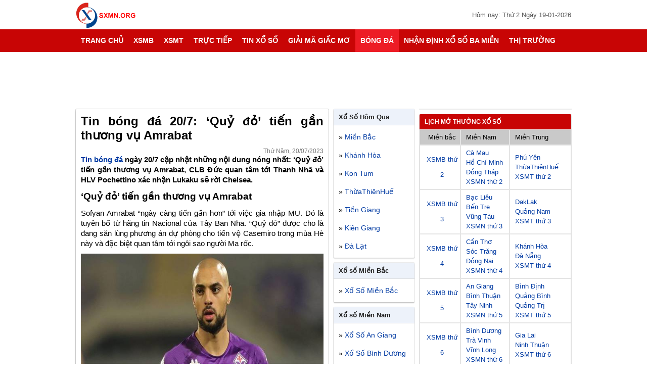

--- FILE ---
content_type: text/html; charset=UTF-8
request_url: https://sxmn.org/tin-bong-da-20-7-quy-do-tien-gan-thuong-vu-amrabat/
body_size: 18437
content:
<!DOCTYPE html>
<html lang="vi">

<head>
    <meta http-equiv="Content-Type" content="text/html; charset=utf-8" />
    <meta name="viewport" content="width=device-width, initial-scale=1.0">
    <style>
        body,
        p {
            color: #000
        }

        .ads,
        .ads img,
        .ads-desktop,
        .ads-wg160,
        .ads-wg300,
        .bang-loto,
        .box-ads,
        .box-content,
        .box-footer,
        .box-hot,
        .box-ketqua,
        .box-thong-ke,
        .box-top,
        .breadcrumb,
        .container,
        .from-tke,
        .hearder,
        .hearder-logo,
        .list-item,
        .menutop_bar,
        .mo-thuong,
        .post-link,
        .rows,
        .td_bang_logo,
        .tieude_xs,
        .title-page,
        .toplink,
        .wg100-item,
        .widget,
        .widget-container,
        .widget-top,
        .xem-them-page,
        .xem-them-page>a,
        .xs-thu {
            width: 100%;
            float: left
        }

        #main-nav>ul>li>a,
        .fc-calendar .fc-head,
        .hot-xs,
        .info-title,
        .kq_tn_td>span,
        .menutop_bar_item>a,
        .more-load,
        .more-load2,
        .title-cat.rgb,
        .xem-them-page>a {
            text-transform: uppercase
        }

        #main-nav>ul>li>a,
        a {
            text-decoration: none
        }

        .ads-wg300,
        .box-tuong-thuat,
        .do_kq_item>p,
        .giai-txt,
        .iclose,
        .menutop_bar_item,
        .text-center,
        .tr_even,
        .tr_odd,
        .xem-them-page {
            text-align: center
        }

        body {
            font-family: Arial, Helvetica, sans-serif;
            font-size: 14px
        }

        body,
        h1,
        h2,
        h3,
        h4,
        h5,
        h6,
        li,
        p,
        ul {
            margin: 0;
            padding: 0
        }

        a {
            color: #003aa2
        }

        h1,
        h2,
        h3,
        h4,
        h5,
        h6 {
            font-weight: 600
        }

        .font-bold,
        .font16,
        .font18,
        .font20,
        .font24,
        .info-title,
        .menutop_bar_item>a,
        .nav-menu,
        .tieude_xs.mothuong,
        .title-cat,
        .title-post,
        .title-post>a {
            font-weight: 700
        }

        li,
        ul {
            list-style: none
        }

        .menutop_bar,
        .thumb-news,
        body.shownavnew {
            overflow: hidden
        }

        .colorred,
        a:hover {
            color: #ed1c25
        }

        .container {
            padding-top: 0
        }

        .menutop_bar {
            background: #c80505;
            height: 40px;
            line-height: 40px
        }

        .menutop_bar_item {
            float: left;
            width: 25%
        }

        .menutop_bar_item>a {
            float: left;
            width: 100%;
            font-size: 13px;
            color: #fff
        }

        .box-top {
            margin-bottom: 5px
        }

        .main-content {
            margin: auto;
            width: 980px
        }

        .box-content,
        .hearder {
            margin-bottom: 10px
        }

        .hearder-logo {
            background: #fff
        }

        .logo {
            margin-top: 5px;
            height: 50px
        }

        .box-ads,
        .post-time {
            position: relative
        }

        .post-time {
            color: #555;
            float: right;
            font-size: 13px;
            margin-top: 22px
        }

        .box-ads,
        .box-ads-2 {
            padding-top: 10px;
            padding-bottom: 20px;
            text-align: center
        }

        .rows-time,
        .xs-tt3mien {
            width: 100%;
            float: left
        }

        .textp {
            padding-top: 10px
        }

        .xs-tt3mien {
            padding-bottom: 10px
        }

        .w-auto {
            margin: 10px auto auto;
            width: 300px
        }

        .countdown_hours.col1 {
            float: left;
            line-height: 35px;
            margin-left: 2%
        }

        .countdown_hours.col3 {
            background: #c80505;
            border-radius: 3px;
            float: left;
            color: #fff;
            font-size: 24px;
            font-weight: 700;
            height: 35px;
            line-height: 35px;
            margin-left: 1%;
            padding: 0 10px
        }

        .icontime {
            font-size: 14px;
            font-weight: 400
        }

        .rows-time>p {
            color: #333;
            font-size: 13px;
            line-height: 20px;
            margin-top: 10px;
            padding: 0 10px
        }

        .ads-wg160,
        .ads-wg300 {
            margin-bottom: 7px
        }

        .icon-lich {
            float: right;
            width: 30px;
            position: absolute;
            right: 0;
            z-index: 9999
        }

        .icon-lich-item {
            background: url(../Content/images/chon-ngay.png) 6px 6px no-repeat;
            float: left;
            height: 30px;
            width: 100%;
            margin-top: 10px
        }

        .nav-menu {
            width: 980px;
            margin: auto
        }

        #main-nav,
        #main-nav>ul>li,
        .column3 {
            float: left
        }

        #main-nav,
        #main-nav #menu-button,
        #main-nav ul,
        #main-nav ul li,
        #main-nav ul li a {
            padding: 0;
            border: 0;
            list-style: none;
            line-height: 1;
            display: block;
            position: relative;
            color: #222
        }

        #main-nav #menu-button,
        #myBtn,
        .btn-dong,
        .display-mobi,
        .displaynone,
        .hidendk,
        .homeicon2,
        .iclose {
            display: none
        }

        #main-nav {
            background: #c80505;
            width: 100%
        }

        #main-nav>ul>li.active,
        #main-nav>ul>li:hover {
            background: #ed1c25
        }

        #main-nav>ul>li.active>a,
        #main-nav>ul>li:hover>a {
            color: #fff
        }

        #main-nav>ul>li.sub-item-11:hover>a::after {
            border-color: #fff
        }

        #main-nav ul ul {
            position: absolute;
            left: -9999px
        }

        #main-nav li:hover>ul {
            left: auto
        }

        #main-nav ul ul ul {
            margin-left: 100%;
            top: 0
        }

        #main-nav ul ul li {
            height: 0
        }

        #main-nav ul li:hover>ul>li {
            height: 32px
        }

        .sub-cap2 {
            width: 180px;
            background: #fff;
            box-shadow: 0 2px 3px rgba(0, 0, 0, .2)
        }

        .nav-cap0,
        .nav-cap2 {
            box-shadow: 0 2px 2px 0 rgba(0, 0, 0, .16), 0 0 0 1px rgba(0, 0, 0, .08);
            background: #edf2fa
        }

        #main-nav ul ul li a {
            color: #222;
            padding: 10px;
            font-weight: 400;
            font-size: 14px
        }

        #main-nav>ul>li>a {
            font-size: 14px;
            height: 45px;
            line-height: 45px;
            padding: 0 10px;
            color: #fff;
            font-weight: 700;
            box-sizing: border-box
        }

        .mo-thuong,
        .xs-thu {
            line-height: 28px
        }

        #main-nav ul ul li a:hover,
        #main-nav ul ul li:hover>a {
            color: #ed1c25
        }

        #main-nav ul ul li.sub-item-11>a::after {
            position: absolute;
            top: 13px;
            right: 10px;
            width: 4px
        }

        #main-nav.align-right ul ul li.sub-item-11>a::after {
            right: auto;
            left: 10px;
            border-bottom: 0;
            border-right: 0
        }

        .dash,
        .iclose {
            left: 0;
            position: absolute
        }

        #main-nav ul ul li.sub-item-11:hover>a::after {
            border-color: #fff
        }

        .sub-item-22,
        .widget-top {
            border-bottom: 1px solid #dddfe2
        }

        .sub-item-22:hover {
            background: #edf2fa
        }

        .content-left {
            float: left;
            width: 500px;
            margin-right: 10px
        }

        .breadcrumb {
            color: #888;
            font-size: 14px;
            margin-bottom: 5px
        }

        .breadcrumb-item {
            color: #666;
            font-size: 12px;
            margin: 0 3px
        }

        .box-hot {
            padding: 5px 0
        }

        .item-hot {
            float: left;
            padding: 6px 0;
            width: 50%
        }

        .hot-xs,
        .item-tk-cau-icon {
            border-radius: 3px;
            float: left
        }

        .hot-xs {
            text-decoration: blink;
            background: #ffdc50;
            color: #ed3b3b;
            font-size: 8px;
            margin: 0 5px;
            padding: 0 1px;
            -webkit-animation: hot-xs .7s infinite;
            -moz-animation: hot-xs .7s infinite;
            -o-animation: hot-xs .7s infinite;
            animation: hot-xs .7s infinite
        }

        .sidebar.wg160 {
            float: left;
            width: 160px
        }

        .sidebar.wg300 {
            float: right;
            width: 300px
        }

        .box-content {
            background: #fff;
            border-radius: 2px;
            box-shadow: 0 3px 3px 0 rgba(0, 0, 0, .16), 0 0 0 1px rgba(0, 0, 0, .16)
        }

        .icon-home {
            background: url(Content/images/imghome.png) center 12px no-repeat;
            width: 45px;
            height: 45px;
            padding: 0 5px!important
        }

        .user-sidebar2 {
            background: #c80505!important;
            height: 70px!important;
            position: relative!important;
            display: none!important
        }

        .tieude_xs.mothuong {
            float: left;
            padding: 6.5px 0;
            font-size: 16px
        }

        .title-post {
            font-size: 18px;
            padding: 0 10px;
            margin: 0
        }

        .table-bordered {
            border-spacing: 0;
            width: 100%
        }

        .table-bordered td {
            border: 1px solid #dddfe2;
            padding: 0
        }

        .table-bordered td:last-child {
            border-right: none
        }

        .table-bordered td:first-child {
            border-left: none
        }

        .td.col3 {
            width: 33%
        }

        .td.col33 {
            width: 33.3333%
        }

        .td.col4 {
            width: 20%
        }

        .number.col4.mn {
            width: 22%;
        }

        .active {
            color: #fff!important;
            background: #ed1c25!important
        }

        .xs-thu {
            color: #000
        }

        .tieude_xs {
            background: #ffeca0;
            padding: 10px 0;
            border-radius: 2px 2px 0 0
        }

        .bgedf2fa,
        .td_bang_logo,
        .xem-them-page {
            background: #edf2fa
        }

        .table-bordered,
        .xsdt6x36 table {
            border-collapse: collapse
        }

        .sms-text a,
        .title-xsmb-item>a {
            text-decoration: underline
        }

        .sms-text,
        .title-ttp {
            line-height: 24px;
            padding: 0 10px
        }

        .giai-txt,
        .title-xsmb-item {
            font-size: 13px;
            margin: 5px 0
        }

        .giai-txt {
            width: 10%
        }

        .specialcode {
            font-size: 22px
        }

        .item {
            float: left;
            width: 100%;
            padding: 4px 0
        }

        .item.col2 {
            float: left;
            width: 50%
        }

        .item.col3 {
            width: 33.33%
        }

        .item.col4,
        .number.col4 {
            width: 25%
        }

        .col2>.font24.colorred {
            font-size: 30px
        }

        .font16 {
            font-size: 16px;
        }

        .col3>.font24.colorred {
            font-size: 26px
        }

        .font24 {
            font-size: 24px
        }

        .font18 {
            font-size: 18px
        }

        .font24>.colorred {
            font-size: 32px
        }

        .td_bang_logo {
            padding: 6px 0
        }

        .td_bang_logo>a {
            float: left;
            margin-left: 10px
        }

        .td_bang_logo>a,
        .title-ttp {
            color: #000;
            font-size: 13px;
            text-decoration: underline;
            font-weight: 700
        }

        .td_bang_logo>span {
            font-weight: 700;
            font-size: 13px;
            padding: 0 10px
        }

        .td-title {
            border: 1px solid #dddfe2;
            font-size: 12px;
            line-height: 22px
        }

        .td-title:last-child {
            border-right: none
        }

        .td-title:first-child {
            border-left: none
        }

        .number.col3 {
            width: 30%
        }

        .number.col2 {
            width: 45%
        }

        .number.mb {
            width: 40%
        }

        .loto {
            text-indent: 5px
        }

        .loto,
        .sms-text,
        .title-ttp {
            line-height: 24px
        }

        .xem-them-page>a {
            color: #555;
            font-size: 12px;
            line-height: 26px
        }

        .post-link,
        .rows {
            padding: 5px 0
        }

        .post-link>a,
        .sms-text {
            padding: 0 10px
        }

        .post-link>a {
            float: left
        }

        .widget {
            background: #fff;
            margin-bottom: 10px;
            border-radius: 2px;
            box-shadow: 0 2px 2px 0 rgba(0, 0, 0, .16), 0 0 0 1px rgba(0, 0, 0, .08)
        }

        .widget-container {
            padding: 5px 0
        }

        .widget-top {
            background: #edf2fa;
            padding: 8px 0;
            border-radius: 2px 2px 0 0
        }

        .widget-top.rgb {
            background: #c80505;
            border-bottom: 0
        }

        .title-cat.rgb {
            color: #fff;
            font-size: 12px
        }

        .title-cat {
            color: #222;
            float: left;
            padding: 0 10px;
            font-size: 13px
        }

        .list-item {
            padding: 6px 0
        }

        .text-black {
            color: #000
        }

        .content-item {
            padding-left: 40px;
            line-height: 25px;
            text-indent: 10px
        }

        .content-item a.text-black-bold,
        .text-black-bold {
            color: #000;
            font-weight: 700
        }

        .content-item>ul>li:before {
            top: 3px;
            margin: 0 10px 2px -22px;
            vertical-align: middle;
            display: inline-block;
            width: 6px;
            height: 6px;
            background: #000;
            content: ""
        }

        .content-item ul.sub-content {
            padding-left: 20px
        }

        .content-item ul.sub-content li:before,
        .level2 li:before {
            content: "-";
            top: -7px;
            margin: 5px 5px 0 -15px;
            vertical-align: middle
        }

        .do_kq_item {
            float: left;
            margin-bottom: 5px;
            padding: 5px 10px;
            width: 93%
        }

        .tinhthanhp-select,
        .txtLotos {
            border: 1px solid #dddfe2;
            color: #555;
            font-size: 14px
        }

        .do-ket-qua {
            float: left;
            width: 30%;
            line-height: 30px
        }

        .txtLotos {
            height: 30px;
            line-height: 30px;
            text-indent: 10px;
            width: 190px
        }

        .tinhthanhp-select {
            height: 32px;
            line-height: 32px;
            text-indent: 3px;
            width: 192px
        }

        .btn-ketqua {
            background: #e9ebee;
            border-radius: 3px;
            font-size: 13px;
            font-weight: 700;
            height: 30px;
            line-height: 30px;
            float: right;
            border: none
        }

        .btn-ketqua2 {
            background: #c80505;
            border: none;
            border-radius: 3px;
            color: #fff;
            float: left;
            font-weight: 700;
            height: 35px;
            padding: 0 15px
        }

        .do_kq_item>p {
            color: #555;
            font-size: 13px;
            line-height: 22px;
            font-style: italic
        }

        .textnodecoration {
            text-decoration: none!important
        }

        .icon-text-sms {
            background: url(Content/images/sms.png) no-repeat;
            float: left;
            height: 13px;
            margin-top: 4px;
            width: 8px
        }

        .sms-text>p {
            line-height: 24px;
            padding-left: 14px
        }

        .rows-news-item,
        .title-news {
            padding: 10px 0;
            width: 100%;
            float: left
        }

        .content-news {
            padding: 0 10px
        }

        .rows-news-item {
            border-top: 1px solid #dddfe2
        }

        .thumb-news {
            float: left;
            margin-right: 10px;
            width: 100px;
            max-height: 80px
        }

        .box-tuong-thuat,
        .thumb-news>img,
        .widget-news {
            width: 100%;
            float: left
        }

        .post-title.news {
            color: #000;
            font-size: 14px
        }

        .textlotoblue {
            color: #003aa2!important
        }

        .box-tuong-thuat {
            padding: 10px 0
        }

        .info-title {
            color: #222;
            font-size: 14px;
            padding-bottom: 5px
        }

        .info-title>img {
            height: 12px;
            margin-right: 5px
        }

        .wg100 {
            margin: auto;
            width: 100px
        }

        .wg100-item {
            background: #f44336;
            border-radius: 3px;
            color: #fff;
            padding: 5px 0;
            font-size: 14px;
            -webkit-animation: wg100-item .7s infinite;
            -moz-animation: wg100-item .7s infinite;
            -o-animation: wg100-item .7s infinite;
            animation: wg100-item .7s infinite
        }

        .logonav-mobi {
            padding: 0 10px!important;
            position: absolute!important;
            bottom: 10px
        }

        .iclose {
            cursor: pointer;
            display: none;
            font-size: 30px;
            top: 0;
            left: 240px;
            background: 0;
            width: 40px;
            height: 40px;
            line-height: 40px;
            color: #eee;
            z-index: 9999999;
            font-weight: 700
        }

        .list-logan {
            float: left;
            margin-top: 10px;
            width: 100%
        }

        .list-logan.col2 {
            width: 180px;
            margin-right: 15px
        }

        .list-logan.col3 {
            width: 140px;
            margin-right: 15px
        }

        .from-tke {
            height: 35px;
            font-size: 14px;
            background: #fff;
            margin-right: 5px;
            border: 1px solid #dddfe2
        }

        .iteam_quaythu {
            min-height: 40px;
            float: left;
            width: 100%;
            padding: 4px 0
        }

        .lineheightrandom {
            height: 36px
        }

        .tr_even,
        .tr_odd {
            padding: 5px 0;
            line-height: 24px
        }

        .tr_odd {
            background: #edf2fa
        }

        @media (max-width:800px) {
            .nodecktop {
                display: block!important;
            }
            .imglogo-decktop {
                width: 100%!important;
                float: left
            }
            .download_decktop {
                display: none;
            }
            .container {
                padding-top: 50px
            }
            .hearder {
                margin-bottom: 0
            }
            .content-left {
                margin-left: 10px;
                margin-right: 0;
                width: 72%
            }
            #header_menu {
                position: fixed;
                box-shadow: 0 -2px 3px 0 #000;
                height: 50px;
                top: 0;
                z-index: 1000
            }
            #header_menu,
            body {
                background: #fff
            }
            #header_menu,
            .main-content,
            .title-home {
                float: left;
                width: 100%
            }
            #main-nav ul,
            #main-nav ul ul li.sub-item-11>a::after,
            #main-nav>ul>li.sub-item-11>a::after,
            #menu-line,
            .display-desktop,
            .none-mobi,
            .nonemobi,
            .sidebar.wg300 {
                display: none
            }
            #main-nav .submenu-button {
                background: url(Content/images/arow.svg) right center no-repeat;
                position: absolute;
                z-index: 10;
                right: 0;
                top: 0;
                display: block;
                height: 30px;
                width: 40%;
                cursor: pointer
            }
            .icon-home {
                height: 30px!important;
                background: url(Content/images/imghome2.png) 10px 9px no-repeat
            }
            #main-nav #menu-button,
            .logo {
                height: 40px;
                position: relative
            }
            .logomobile {
                text-align: center
            }
            .user-sidebar2 {
                display: block!important
            }
            .display-mobi,
            .iclose {
                display: block
            }
            .logo {
                background-size: contain;
                margin-top: 5px
            }
            #main-nav #menu-button {
                color: #fff;
                cursor: pointer;
                display: block;
                float: left;
                width: 40px;
                z-index: 99999
            }
            #menu-button::before {
                border-bottom: 2px solid #333;
                border-top: 2px solid #333;
                content: "";
                float: left;
                height: 3px;
                top: 20px
            }
            #main-nav #menu-button::after,
            #menu-button::before {
                position: absolute;
                right: 13px;
                width: 15px;
                display: block
            }
            #main-nav #menu-button::after {
                content: '';
                position: absolute;
                top: 15px;
                right: 12px;
                display: block;
                width: 16px;
                height: 2px;
                background: #333
            }
            #main-nav ul {
                width: 280px;
                height: 100%;
                position: fixed;
                background: #fff;
                overflow-y: auto;
                top: 0;
                bottom: 0;
                left: 0;
                z-index: 999999;
                box-shadow: 0 0 0 2000px rgba(0, 0, 0, .5)
            }
            #main-nav {
                width: auto;
                background: 0 0
            }
            .main-menu-bar {
                position: fixed!important
            }
            #main-nav ul li,
            #main-nav ul li:hover>ul>li,
            #main-nav ul ul li {
                width: 100%;
                height: auto
            }
            #main-nav ul li a,
            #main-nav ul ul li a {
                width: 100%;
                color: #222
            }
            #main-nav ul ul,
            #main-nav ul ul ul {
                position: relative;
                left: 0;
                right: auto;
                width: 100%;
                margin: 0
            }
            #main-nav>ul>li>a {
                height: 35px;
                line-height: 35px
            }
            .breadcrumb {
                margin-top: 5px
            }
            .list-logan.col2,
            .list-logan.col2-0,
            .list-logan.col3 {
                width: 100%
            }
            @media (max-width:768px) {
                .font24 {
                    font-size: 5vw
                }
            }
            @media only screen and (max-width:640px) {
                .content-left,
                .sidebar.wg160 {
                    width: 100%;
                    margin: 0
                }
                .font24 {
                    font-size: 5vw
                }
            }
            @media (max-width:480px) {
                .font24 {
                    font-size: 5.5vw
                }
            }
            @media (max-width:360px) {
                .font24 {
                    font-size: 6.5vw
                }
            }
        }

        .download_decktop {
            width: 23%;
            float: right;
            margin-top: 4px
        }

        .imglogo-decktop {
            width: 53%;
            float: left
        }

        .nodecktop {
            display: none;
        }
    </style>
    <meta name='robots' content='index, follow, max-image-preview:large, max-snippet:-1, max-video-preview:-1' />
	<style>img:is([sizes="auto" i], [sizes^="auto," i]) { contain-intrinsic-size: 3000px 1500px }</style>
	
	<!-- This site is optimized with the Yoast SEO Premium plugin v22.6 (Yoast SEO v22.6) - https://yoast.com/wordpress/plugins/seo/ -->
	<title>Tin bóng đá 20/7: &#039;Quỷ đỏ&#039; tiến gần thương vụ Amrabat</title>
	<meta name="description" content="Tin bóng đá 20/7: &#039;Quỷ đỏ&#039; tiến gần thương vụ Amrabat, CLB Đức quan tâm tới Thanh Nhã và HLV Pochettino xác nhận Lukaku sẽ rời Chelsea." />
	<link rel="canonical" href="https://sxmn.org/tin-bong-da-20-7-quy-do-tien-gan-thuong-vu-amrabat/" />
	<meta property="og:locale" content="vi_VN" />
	<meta property="og:type" content="article" />
	<meta property="og:title" content="Tin bóng đá 20/7: &#039;Quỷ đỏ&#039; tiến gần thương vụ Amrabat" />
	<meta property="og:description" content="Tin bóng đá 20/7: &#039;Quỷ đỏ&#039; tiến gần thương vụ Amrabat, CLB Đức quan tâm tới Thanh Nhã và HLV Pochettino xác nhận Lukaku sẽ rời Chelsea." />
	<meta property="og:url" content="https://sxmn.org/tin-bong-da-20-7-quy-do-tien-gan-thuong-vu-amrabat/" />
	<meta property="og:site_name" content="XSMN" />
	<meta property="article:published_time" content="2023-07-20T03:29:09+00:00" />
<meta property="og:image:secure_url" content="https://sxmn.org/wp-content/uploads/2023/07/tin-bong-da-20-7.jpg" />
	<meta property="og:image" content="https://sxmn.org/wp-content/uploads/2023/07/tin-bong-da-20-7.jpg" />
	<meta property="og:image:width" content="600" />
	<meta property="og:image:height" content="450" />
	<meta property="og:image:type" content="image/jpeg" />
	<meta name="author" content="anhpt" />
	<meta name="twitter:card" content="summary_large_image" />
	<meta name="twitter:label1" content="Được viết bởi" />
	<meta name="twitter:data1" content="anhpt" />
	<meta name="twitter:label2" content="Ước tính thời gian đọc" />
	<meta name="twitter:data2" content="4 phút" />
	<script type="application/ld+json" class="yoast-schema-graph">{"@context":"https://schema.org","@graph":[{"@type":"Article","@id":"https://sxmn.org/tin-bong-da-20-7-quy-do-tien-gan-thuong-vu-amrabat/#article","isPartOf":{"@id":"https://sxmn.org/tin-bong-da-20-7-quy-do-tien-gan-thuong-vu-amrabat/"},"author":{"name":"anhpt","@id":"https://sxmn.org/#/schema/person/0d3b629bacc489f0abbca0725d1cec78"},"headline":"Tin bóng đá 20/7: &#8216;Quỷ đỏ&#8217; tiến gần thương vụ Amrabat","datePublished":"2023-07-20T03:29:09+00:00","dateModified":"2023-07-20T03:29:09+00:00","mainEntityOfPage":{"@id":"https://sxmn.org/tin-bong-da-20-7-quy-do-tien-gan-thuong-vu-amrabat/"},"wordCount":784,"commentCount":0,"publisher":{"@id":"https://sxmn.org/#organization"},"image":{"@id":"https://sxmn.org/tin-bong-da-20-7-quy-do-tien-gan-thuong-vu-amrabat/#primaryimage"},"thumbnailUrl":"https://sxmn.org/wp-content/uploads/2023/07/tin-bong-da-20-7.jpg","articleSection":["Bóng đá"],"inLanguage":"vi","potentialAction":[{"@type":"CommentAction","name":"Comment","target":["https://sxmn.org/tin-bong-da-20-7-quy-do-tien-gan-thuong-vu-amrabat/#respond"]}]},{"@type":"WebPage","@id":"https://sxmn.org/tin-bong-da-20-7-quy-do-tien-gan-thuong-vu-amrabat/","url":"https://sxmn.org/tin-bong-da-20-7-quy-do-tien-gan-thuong-vu-amrabat/","name":"Tin bóng đá 20/7: 'Quỷ đỏ' tiến gần thương vụ Amrabat","isPartOf":{"@id":"https://sxmn.org/#website"},"primaryImageOfPage":{"@id":"https://sxmn.org/tin-bong-da-20-7-quy-do-tien-gan-thuong-vu-amrabat/#primaryimage"},"image":{"@id":"https://sxmn.org/tin-bong-da-20-7-quy-do-tien-gan-thuong-vu-amrabat/#primaryimage"},"thumbnailUrl":"https://sxmn.org/wp-content/uploads/2023/07/tin-bong-da-20-7.jpg","datePublished":"2023-07-20T03:29:09+00:00","dateModified":"2023-07-20T03:29:09+00:00","description":"Tin bóng đá 20/7: 'Quỷ đỏ' tiến gần thương vụ Amrabat, CLB Đức quan tâm tới Thanh Nhã và HLV Pochettino xác nhận Lukaku sẽ rời Chelsea.","inLanguage":"vi","potentialAction":[{"@type":"ReadAction","target":["https://sxmn.org/tin-bong-da-20-7-quy-do-tien-gan-thuong-vu-amrabat/"]}]},{"@type":"ImageObject","inLanguage":"vi","@id":"https://sxmn.org/tin-bong-da-20-7-quy-do-tien-gan-thuong-vu-amrabat/#primaryimage","url":"https://sxmn.org/wp-content/uploads/2023/07/tin-bong-da-20-7.jpg","contentUrl":"https://sxmn.org/wp-content/uploads/2023/07/tin-bong-da-20-7.jpg","width":600,"height":450,"caption":"MU tiến gần thương vụ Amrabat"},{"@type":"WebSite","@id":"https://sxmn.org/#website","url":"https://sxmn.org/","name":"XSMN","description":"Xổ Số Miền Nam","publisher":{"@id":"https://sxmn.org/#organization"},"potentialAction":[{"@type":"SearchAction","target":{"@type":"EntryPoint","urlTemplate":"https://sxmn.org/?s={search_term_string}"},"query-input":"required name=search_term_string"}],"inLanguage":"vi"},{"@type":"Organization","@id":"https://sxmn.org/#organization","name":"XSMN","url":"https://sxmn.org/","logo":{"@type":"ImageObject","inLanguage":"vi","@id":"https://sxmn.org/#/schema/logo/image/","url":"https://sxmn.org/wp-content/uploads/2019/12/logo-sxmnorg.jpg","contentUrl":"https://sxmn.org/wp-content/uploads/2019/12/logo-sxmnorg.jpg","width":231,"height":94,"caption":"XSMN"},"image":{"@id":"https://sxmn.org/#/schema/logo/image/"}},{"@type":"Person","@id":"https://sxmn.org/#/schema/person/0d3b629bacc489f0abbca0725d1cec78","name":"anhpt","image":{"@type":"ImageObject","inLanguage":"vi","@id":"https://sxmn.org/#/schema/person/image/","url":"https://secure.gravatar.com/avatar/e693e81b22e6f801ba8aad53ad8f0439485f0a7e62895a8fa13a2ee481913542?s=96&d=mm&r=g","contentUrl":"https://secure.gravatar.com/avatar/e693e81b22e6f801ba8aad53ad8f0439485f0a7e62895a8fa13a2ee481913542?s=96&d=mm&r=g","caption":"anhpt"}}]}</script>
	<!-- / Yoast SEO Premium plugin. -->


<link rel="alternate" type="application/rss+xml" title="Dòng thông tin XSMN &raquo;" href="https://sxmn.org/feed/" />
<link rel="alternate" type="application/rss+xml" title="XSMN &raquo; Dòng bình luận" href="https://sxmn.org/comments/feed/" />
<link rel="alternate" type="application/rss+xml" title="XSMN &raquo; Tin bóng đá 20/7: &#8216;Quỷ đỏ&#8217; tiến gần thương vụ Amrabat Dòng bình luận" href="https://sxmn.org/tin-bong-da-20-7-quy-do-tien-gan-thuong-vu-amrabat/feed/" />
<script type="text/javascript">
/* <![CDATA[ */
window._wpemojiSettings = {"baseUrl":"https:\/\/s.w.org\/images\/core\/emoji\/16.0.1\/72x72\/","ext":".png","svgUrl":"https:\/\/s.w.org\/images\/core\/emoji\/16.0.1\/svg\/","svgExt":".svg","source":{"concatemoji":"https:\/\/sxmn.org\/wp-includes\/js\/wp-emoji-release.min.js?ver=6.8.3"}};
/*! This file is auto-generated */
!function(s,n){var o,i,e;function c(e){try{var t={supportTests:e,timestamp:(new Date).valueOf()};sessionStorage.setItem(o,JSON.stringify(t))}catch(e){}}function p(e,t,n){e.clearRect(0,0,e.canvas.width,e.canvas.height),e.fillText(t,0,0);var t=new Uint32Array(e.getImageData(0,0,e.canvas.width,e.canvas.height).data),a=(e.clearRect(0,0,e.canvas.width,e.canvas.height),e.fillText(n,0,0),new Uint32Array(e.getImageData(0,0,e.canvas.width,e.canvas.height).data));return t.every(function(e,t){return e===a[t]})}function u(e,t){e.clearRect(0,0,e.canvas.width,e.canvas.height),e.fillText(t,0,0);for(var n=e.getImageData(16,16,1,1),a=0;a<n.data.length;a++)if(0!==n.data[a])return!1;return!0}function f(e,t,n,a){switch(t){case"flag":return n(e,"\ud83c\udff3\ufe0f\u200d\u26a7\ufe0f","\ud83c\udff3\ufe0f\u200b\u26a7\ufe0f")?!1:!n(e,"\ud83c\udde8\ud83c\uddf6","\ud83c\udde8\u200b\ud83c\uddf6")&&!n(e,"\ud83c\udff4\udb40\udc67\udb40\udc62\udb40\udc65\udb40\udc6e\udb40\udc67\udb40\udc7f","\ud83c\udff4\u200b\udb40\udc67\u200b\udb40\udc62\u200b\udb40\udc65\u200b\udb40\udc6e\u200b\udb40\udc67\u200b\udb40\udc7f");case"emoji":return!a(e,"\ud83e\udedf")}return!1}function g(e,t,n,a){var r="undefined"!=typeof WorkerGlobalScope&&self instanceof WorkerGlobalScope?new OffscreenCanvas(300,150):s.createElement("canvas"),o=r.getContext("2d",{willReadFrequently:!0}),i=(o.textBaseline="top",o.font="600 32px Arial",{});return e.forEach(function(e){i[e]=t(o,e,n,a)}),i}function t(e){var t=s.createElement("script");t.src=e,t.defer=!0,s.head.appendChild(t)}"undefined"!=typeof Promise&&(o="wpEmojiSettingsSupports",i=["flag","emoji"],n.supports={everything:!0,everythingExceptFlag:!0},e=new Promise(function(e){s.addEventListener("DOMContentLoaded",e,{once:!0})}),new Promise(function(t){var n=function(){try{var e=JSON.parse(sessionStorage.getItem(o));if("object"==typeof e&&"number"==typeof e.timestamp&&(new Date).valueOf()<e.timestamp+604800&&"object"==typeof e.supportTests)return e.supportTests}catch(e){}return null}();if(!n){if("undefined"!=typeof Worker&&"undefined"!=typeof OffscreenCanvas&&"undefined"!=typeof URL&&URL.createObjectURL&&"undefined"!=typeof Blob)try{var e="postMessage("+g.toString()+"("+[JSON.stringify(i),f.toString(),p.toString(),u.toString()].join(",")+"));",a=new Blob([e],{type:"text/javascript"}),r=new Worker(URL.createObjectURL(a),{name:"wpTestEmojiSupports"});return void(r.onmessage=function(e){c(n=e.data),r.terminate(),t(n)})}catch(e){}c(n=g(i,f,p,u))}t(n)}).then(function(e){for(var t in e)n.supports[t]=e[t],n.supports.everything=n.supports.everything&&n.supports[t],"flag"!==t&&(n.supports.everythingExceptFlag=n.supports.everythingExceptFlag&&n.supports[t]);n.supports.everythingExceptFlag=n.supports.everythingExceptFlag&&!n.supports.flag,n.DOMReady=!1,n.readyCallback=function(){n.DOMReady=!0}}).then(function(){return e}).then(function(){var e;n.supports.everything||(n.readyCallback(),(e=n.source||{}).concatemoji?t(e.concatemoji):e.wpemoji&&e.twemoji&&(t(e.twemoji),t(e.wpemoji)))}))}((window,document),window._wpemojiSettings);
/* ]]> */
</script>
<style id='wp-emoji-styles-inline-css' type='text/css'>

	img.wp-smiley, img.emoji {
		display: inline !important;
		border: none !important;
		box-shadow: none !important;
		height: 1em !important;
		width: 1em !important;
		margin: 0 0.07em !important;
		vertical-align: -0.1em !important;
		background: none !important;
		padding: 0 !important;
	}
</style>
<link rel='stylesheet' id='wp-block-library-css' href='https://sxmn.org/wp-includes/css/dist/block-library/style.min.css?ver=6.8.3' type='text/css' media='all' />
<style id='classic-theme-styles-inline-css' type='text/css'>
/*! This file is auto-generated */
.wp-block-button__link{color:#fff;background-color:#32373c;border-radius:9999px;box-shadow:none;text-decoration:none;padding:calc(.667em + 2px) calc(1.333em + 2px);font-size:1.125em}.wp-block-file__button{background:#32373c;color:#fff;text-decoration:none}
</style>
<style id='global-styles-inline-css' type='text/css'>
:root{--wp--preset--aspect-ratio--square: 1;--wp--preset--aspect-ratio--4-3: 4/3;--wp--preset--aspect-ratio--3-4: 3/4;--wp--preset--aspect-ratio--3-2: 3/2;--wp--preset--aspect-ratio--2-3: 2/3;--wp--preset--aspect-ratio--16-9: 16/9;--wp--preset--aspect-ratio--9-16: 9/16;--wp--preset--color--black: #000000;--wp--preset--color--cyan-bluish-gray: #abb8c3;--wp--preset--color--white: #ffffff;--wp--preset--color--pale-pink: #f78da7;--wp--preset--color--vivid-red: #cf2e2e;--wp--preset--color--luminous-vivid-orange: #ff6900;--wp--preset--color--luminous-vivid-amber: #fcb900;--wp--preset--color--light-green-cyan: #7bdcb5;--wp--preset--color--vivid-green-cyan: #00d084;--wp--preset--color--pale-cyan-blue: #8ed1fc;--wp--preset--color--vivid-cyan-blue: #0693e3;--wp--preset--color--vivid-purple: #9b51e0;--wp--preset--gradient--vivid-cyan-blue-to-vivid-purple: linear-gradient(135deg,rgba(6,147,227,1) 0%,rgb(155,81,224) 100%);--wp--preset--gradient--light-green-cyan-to-vivid-green-cyan: linear-gradient(135deg,rgb(122,220,180) 0%,rgb(0,208,130) 100%);--wp--preset--gradient--luminous-vivid-amber-to-luminous-vivid-orange: linear-gradient(135deg,rgba(252,185,0,1) 0%,rgba(255,105,0,1) 100%);--wp--preset--gradient--luminous-vivid-orange-to-vivid-red: linear-gradient(135deg,rgba(255,105,0,1) 0%,rgb(207,46,46) 100%);--wp--preset--gradient--very-light-gray-to-cyan-bluish-gray: linear-gradient(135deg,rgb(238,238,238) 0%,rgb(169,184,195) 100%);--wp--preset--gradient--cool-to-warm-spectrum: linear-gradient(135deg,rgb(74,234,220) 0%,rgb(151,120,209) 20%,rgb(207,42,186) 40%,rgb(238,44,130) 60%,rgb(251,105,98) 80%,rgb(254,248,76) 100%);--wp--preset--gradient--blush-light-purple: linear-gradient(135deg,rgb(255,206,236) 0%,rgb(152,150,240) 100%);--wp--preset--gradient--blush-bordeaux: linear-gradient(135deg,rgb(254,205,165) 0%,rgb(254,45,45) 50%,rgb(107,0,62) 100%);--wp--preset--gradient--luminous-dusk: linear-gradient(135deg,rgb(255,203,112) 0%,rgb(199,81,192) 50%,rgb(65,88,208) 100%);--wp--preset--gradient--pale-ocean: linear-gradient(135deg,rgb(255,245,203) 0%,rgb(182,227,212) 50%,rgb(51,167,181) 100%);--wp--preset--gradient--electric-grass: linear-gradient(135deg,rgb(202,248,128) 0%,rgb(113,206,126) 100%);--wp--preset--gradient--midnight: linear-gradient(135deg,rgb(2,3,129) 0%,rgb(40,116,252) 100%);--wp--preset--font-size--small: 13px;--wp--preset--font-size--medium: 20px;--wp--preset--font-size--large: 36px;--wp--preset--font-size--x-large: 42px;--wp--preset--spacing--20: 0.44rem;--wp--preset--spacing--30: 0.67rem;--wp--preset--spacing--40: 1rem;--wp--preset--spacing--50: 1.5rem;--wp--preset--spacing--60: 2.25rem;--wp--preset--spacing--70: 3.38rem;--wp--preset--spacing--80: 5.06rem;--wp--preset--shadow--natural: 6px 6px 9px rgba(0, 0, 0, 0.2);--wp--preset--shadow--deep: 12px 12px 50px rgba(0, 0, 0, 0.4);--wp--preset--shadow--sharp: 6px 6px 0px rgba(0, 0, 0, 0.2);--wp--preset--shadow--outlined: 6px 6px 0px -3px rgba(255, 255, 255, 1), 6px 6px rgba(0, 0, 0, 1);--wp--preset--shadow--crisp: 6px 6px 0px rgba(0, 0, 0, 1);}:where(.is-layout-flex){gap: 0.5em;}:where(.is-layout-grid){gap: 0.5em;}body .is-layout-flex{display: flex;}.is-layout-flex{flex-wrap: wrap;align-items: center;}.is-layout-flex > :is(*, div){margin: 0;}body .is-layout-grid{display: grid;}.is-layout-grid > :is(*, div){margin: 0;}:where(.wp-block-columns.is-layout-flex){gap: 2em;}:where(.wp-block-columns.is-layout-grid){gap: 2em;}:where(.wp-block-post-template.is-layout-flex){gap: 1.25em;}:where(.wp-block-post-template.is-layout-grid){gap: 1.25em;}.has-black-color{color: var(--wp--preset--color--black) !important;}.has-cyan-bluish-gray-color{color: var(--wp--preset--color--cyan-bluish-gray) !important;}.has-white-color{color: var(--wp--preset--color--white) !important;}.has-pale-pink-color{color: var(--wp--preset--color--pale-pink) !important;}.has-vivid-red-color{color: var(--wp--preset--color--vivid-red) !important;}.has-luminous-vivid-orange-color{color: var(--wp--preset--color--luminous-vivid-orange) !important;}.has-luminous-vivid-amber-color{color: var(--wp--preset--color--luminous-vivid-amber) !important;}.has-light-green-cyan-color{color: var(--wp--preset--color--light-green-cyan) !important;}.has-vivid-green-cyan-color{color: var(--wp--preset--color--vivid-green-cyan) !important;}.has-pale-cyan-blue-color{color: var(--wp--preset--color--pale-cyan-blue) !important;}.has-vivid-cyan-blue-color{color: var(--wp--preset--color--vivid-cyan-blue) !important;}.has-vivid-purple-color{color: var(--wp--preset--color--vivid-purple) !important;}.has-black-background-color{background-color: var(--wp--preset--color--black) !important;}.has-cyan-bluish-gray-background-color{background-color: var(--wp--preset--color--cyan-bluish-gray) !important;}.has-white-background-color{background-color: var(--wp--preset--color--white) !important;}.has-pale-pink-background-color{background-color: var(--wp--preset--color--pale-pink) !important;}.has-vivid-red-background-color{background-color: var(--wp--preset--color--vivid-red) !important;}.has-luminous-vivid-orange-background-color{background-color: var(--wp--preset--color--luminous-vivid-orange) !important;}.has-luminous-vivid-amber-background-color{background-color: var(--wp--preset--color--luminous-vivid-amber) !important;}.has-light-green-cyan-background-color{background-color: var(--wp--preset--color--light-green-cyan) !important;}.has-vivid-green-cyan-background-color{background-color: var(--wp--preset--color--vivid-green-cyan) !important;}.has-pale-cyan-blue-background-color{background-color: var(--wp--preset--color--pale-cyan-blue) !important;}.has-vivid-cyan-blue-background-color{background-color: var(--wp--preset--color--vivid-cyan-blue) !important;}.has-vivid-purple-background-color{background-color: var(--wp--preset--color--vivid-purple) !important;}.has-black-border-color{border-color: var(--wp--preset--color--black) !important;}.has-cyan-bluish-gray-border-color{border-color: var(--wp--preset--color--cyan-bluish-gray) !important;}.has-white-border-color{border-color: var(--wp--preset--color--white) !important;}.has-pale-pink-border-color{border-color: var(--wp--preset--color--pale-pink) !important;}.has-vivid-red-border-color{border-color: var(--wp--preset--color--vivid-red) !important;}.has-luminous-vivid-orange-border-color{border-color: var(--wp--preset--color--luminous-vivid-orange) !important;}.has-luminous-vivid-amber-border-color{border-color: var(--wp--preset--color--luminous-vivid-amber) !important;}.has-light-green-cyan-border-color{border-color: var(--wp--preset--color--light-green-cyan) !important;}.has-vivid-green-cyan-border-color{border-color: var(--wp--preset--color--vivid-green-cyan) !important;}.has-pale-cyan-blue-border-color{border-color: var(--wp--preset--color--pale-cyan-blue) !important;}.has-vivid-cyan-blue-border-color{border-color: var(--wp--preset--color--vivid-cyan-blue) !important;}.has-vivid-purple-border-color{border-color: var(--wp--preset--color--vivid-purple) !important;}.has-vivid-cyan-blue-to-vivid-purple-gradient-background{background: var(--wp--preset--gradient--vivid-cyan-blue-to-vivid-purple) !important;}.has-light-green-cyan-to-vivid-green-cyan-gradient-background{background: var(--wp--preset--gradient--light-green-cyan-to-vivid-green-cyan) !important;}.has-luminous-vivid-amber-to-luminous-vivid-orange-gradient-background{background: var(--wp--preset--gradient--luminous-vivid-amber-to-luminous-vivid-orange) !important;}.has-luminous-vivid-orange-to-vivid-red-gradient-background{background: var(--wp--preset--gradient--luminous-vivid-orange-to-vivid-red) !important;}.has-very-light-gray-to-cyan-bluish-gray-gradient-background{background: var(--wp--preset--gradient--very-light-gray-to-cyan-bluish-gray) !important;}.has-cool-to-warm-spectrum-gradient-background{background: var(--wp--preset--gradient--cool-to-warm-spectrum) !important;}.has-blush-light-purple-gradient-background{background: var(--wp--preset--gradient--blush-light-purple) !important;}.has-blush-bordeaux-gradient-background{background: var(--wp--preset--gradient--blush-bordeaux) !important;}.has-luminous-dusk-gradient-background{background: var(--wp--preset--gradient--luminous-dusk) !important;}.has-pale-ocean-gradient-background{background: var(--wp--preset--gradient--pale-ocean) !important;}.has-electric-grass-gradient-background{background: var(--wp--preset--gradient--electric-grass) !important;}.has-midnight-gradient-background{background: var(--wp--preset--gradient--midnight) !important;}.has-small-font-size{font-size: var(--wp--preset--font-size--small) !important;}.has-medium-font-size{font-size: var(--wp--preset--font-size--medium) !important;}.has-large-font-size{font-size: var(--wp--preset--font-size--large) !important;}.has-x-large-font-size{font-size: var(--wp--preset--font-size--x-large) !important;}
:where(.wp-block-post-template.is-layout-flex){gap: 1.25em;}:where(.wp-block-post-template.is-layout-grid){gap: 1.25em;}
:where(.wp-block-columns.is-layout-flex){gap: 2em;}:where(.wp-block-columns.is-layout-grid){gap: 2em;}
:root :where(.wp-block-pullquote){font-size: 1.5em;line-height: 1.6;}
</style>
<link rel='stylesheet' id='xosoadat-style-css' href='https://sxmn.org/wp-content/themes/bongdaxoso/style.css?ver=6.8.3' type='text/css' media='all' />
<script type="text/javascript" src="https://sxmn.org/wp-includes/js/jquery/jquery.min.js?ver=3.7.1" id="jquery-core-js"></script>
<script type="text/javascript" src="https://sxmn.org/wp-includes/js/jquery/jquery-migrate.min.js?ver=3.4.1" id="jquery-migrate-js"></script>
<script type="text/javascript" id="my_loadmore-js-extra">
/* <![CDATA[ */
var misha_loadmore_params = {"ajaxurl":"https:\/\/sxmn.org\/wp-admin\/admin-ajax.php","posts":"{\"page\":0,\"name\":\"tin-bong-da-20-7-quy-do-tien-gan-thuong-vu-amrabat\",\"error\":\"\",\"m\":\"\",\"p\":0,\"post_parent\":\"\",\"subpost\":\"\",\"subpost_id\":\"\",\"attachment\":\"\",\"attachment_id\":0,\"pagename\":\"\",\"page_id\":0,\"second\":\"\",\"minute\":\"\",\"hour\":\"\",\"day\":0,\"monthnum\":0,\"year\":0,\"w\":0,\"category_name\":\"\",\"tag\":\"\",\"cat\":\"\",\"tag_id\":\"\",\"author\":\"\",\"author_name\":\"\",\"feed\":\"\",\"tb\":\"\",\"paged\":0,\"meta_key\":\"\",\"meta_value\":\"\",\"preview\":\"\",\"s\":\"\",\"sentence\":\"\",\"title\":\"\",\"fields\":\"all\",\"menu_order\":\"\",\"embed\":\"\",\"category__in\":[],\"category__not_in\":[],\"category__and\":[],\"post__in\":[],\"post__not_in\":[],\"post_name__in\":[],\"tag__in\":[],\"tag__not_in\":[],\"tag__and\":[],\"tag_slug__in\":[],\"tag_slug__and\":[],\"post_parent__in\":[],\"post_parent__not_in\":[],\"author__in\":[],\"author__not_in\":[],\"search_columns\":[],\"ignore_sticky_posts\":false,\"suppress_filters\":false,\"cache_results\":true,\"update_post_term_cache\":true,\"update_menu_item_cache\":false,\"lazy_load_term_meta\":true,\"update_post_meta_cache\":true,\"post_type\":\"\",\"posts_per_page\":15,\"nopaging\":false,\"comments_per_page\":\"50\",\"no_found_rows\":false,\"order\":\"DESC\"}","current_page":"1","max_page":"0"};
/* ]]> */
</script>
<script type="text/javascript" src="https://sxmn.org/wp-content/themes/bongdaxoso/js/live.js?ver=6.8.3" id="my_loadmore-js"></script>
<link rel="https://api.w.org/" href="https://sxmn.org/wp-json/" /><link rel="alternate" title="JSON" type="application/json" href="https://sxmn.org/wp-json/wp/v2/posts/7472" /><link rel="EditURI" type="application/rsd+xml" title="RSD" href="https://sxmn.org/xmlrpc.php?rsd" />
<meta name="generator" content="WordPress 6.8.3" />
<link rel='shortlink' href='https://sxmn.org/?p=7472' />
<link rel="alternate" title="oNhúng (JSON)" type="application/json+oembed" href="https://sxmn.org/wp-json/oembed/1.0/embed?url=https%3A%2F%2Fsxmn.org%2Ftin-bong-da-20-7-quy-do-tien-gan-thuong-vu-amrabat%2F" />
<link rel="alternate" title="oNhúng (XML)" type="text/xml+oembed" href="https://sxmn.org/wp-json/oembed/1.0/embed?url=https%3A%2F%2Fsxmn.org%2Ftin-bong-da-20-7-quy-do-tien-gan-thuong-vu-amrabat%2F&#038;format=xml" />
<link rel="pingback" href="https://sxmn.org/xmlrpc.php"><link rel="icon" href="https://sxmn.org/wp-content/uploads/2020/12/cropped-logo-sxmn-32x32.jpg" sizes="32x32" />
<link rel="icon" href="https://sxmn.org/wp-content/uploads/2020/12/cropped-logo-sxmn-192x192.jpg" sizes="192x192" />
<link rel="apple-touch-icon" href="https://sxmn.org/wp-content/uploads/2020/12/cropped-logo-sxmn-180x180.jpg" />
<meta name="msapplication-TileImage" content="https://sxmn.org/wp-content/uploads/2020/12/cropped-logo-sxmn-270x270.jpg" />
        <link rel="amphtml" href="https://sxmn.org/tin-bong-da-20-7-quy-do-tien-gan-thuong-vu-amrabat/amp/">
    	<!-- Global site tag (gtag.js) - Google Analytics -->
<script async src="https://www.googletagmanager.com/gtag/js?id=UA-154763964-1"></script>
<script>
  window.dataLayer = window.dataLayer || [];
  function gtag(){dataLayer.push(arguments);}
  gtag('js', new Date());

  gtag('config', 'UA-154763964-1');
</script>
	<script async src="https://pagead2.googlesyndication.com/pagead/js/adsbygoogle.js?client=ca-pub-8294080246000107"
     crossorigin="anonymous"></script>
</head>

<body>
<div id="fb-root"></div>
<div class="container">
    <header class="hearder">
        <div id="header_menu">
            <div class="hearder-logo">
                <div class="logomobile">
                    <div class="main-content">
                        <a href="https://sxmn.org"><img class="logo" src="https://sxmn.org/wp-content/uploads/2019/12/logo-sxmnorg.jpg" /></a>
                        <span class="post-time display-desktop">Hôm nay: Thứ 2 Ngày 19-01-2026</span>
                    </div>

					<nav id="main-nav" class="main-menu-bar">
						<ul id="menu-menu-trang-chu" class="nav-menu"> <li class="user-sidebar2"><a href="https://sxmn.org/" class="logonav-mobi" title="xo so"> <img alt="Xổ số - Kết quả xổ số 3 miền - KQXS Hôm nay" style="height: 40px;" src="https://sxmn.org/wp-content/uploads/2019/12/logo-sxmnorg.jpg"></a><span class="iclose">×</span></li><li itemscope="itemscope" itemtype="https://www.schema.org/SiteNavigationElement" id="menu-item-12310" class="menu-item menu-item-type-post_type menu-item-object-page menu-item-home menu-item-12310 nav-item"><a title="Trang chủ" href="https://sxmn.org/" class="nav-link">Trang chủ</a></li>
<li itemscope="itemscope" itemtype="https://www.schema.org/SiteNavigationElement" id="menu-item-105" class="menu-item menu-item-type-post_type menu-item-object-page menu-item-105 nav-item"><a title="XSMB" href="https://sxmn.org/xo-so-mien-bac/" class="nav-link">XSMB</a></li>
<li itemscope="itemscope" itemtype="https://www.schema.org/SiteNavigationElement" id="menu-item-103" class="menu-item menu-item-type-post_type menu-item-object-page menu-item-103 nav-item"><a title="XSMT" href="https://sxmn.org/xo-so-mien-trung/" class="nav-link">XSMT</a></li>
<li itemscope="itemscope" itemtype="https://www.schema.org/SiteNavigationElement" id="menu-item-136" class="menu-item menu-item-type-post_type menu-item-object-page menu-item-136 nav-item"><a title="Trực tiếp" href="https://sxmn.org/truc-tiep/" class="nav-link">Trực tiếp</a></li>
<li itemscope="itemscope" itemtype="https://www.schema.org/SiteNavigationElement" id="menu-item-150" class="menu-item menu-item-type-taxonomy menu-item-object-category menu-item-150 nav-item"><a title="Tin xổ số" href="https://sxmn.org/tin-xo-so/" class="nav-link">Tin xổ số</a></li>
<li itemscope="itemscope" itemtype="https://www.schema.org/SiteNavigationElement" id="menu-item-148" class="menu-item menu-item-type-taxonomy menu-item-object-category menu-item-148 nav-item"><a title="Giải mã giấc mơ" href="https://sxmn.org/giai-ma-giac-mo/" class="nav-link">Giải mã giấc mơ</a></li>
<li itemscope="itemscope" itemtype="https://www.schema.org/SiteNavigationElement" id="menu-item-149" class="menu-item menu-item-type-taxonomy menu-item-object-category current-post-ancestor current-menu-parent current-post-parent active menu-item-149 nav-item"><a title="Bóng đá" href="https://sxmn.org/tin-bong-da/" class="nav-link">Bóng đá</a></li>
<li itemscope="itemscope" itemtype="https://www.schema.org/SiteNavigationElement" id="menu-item-3014" class="menu-item menu-item-type-taxonomy menu-item-object-category menu-item-3014 nav-item"><a title="Nhận định xổ số ba miền" href="https://sxmn.org/nhan-dinh-xo-so/" class="nav-link">Nhận định xổ số ba miền</a></li>
<li itemscope="itemscope" itemtype="https://www.schema.org/SiteNavigationElement" id="menu-item-4466" class="menu-item menu-item-type-taxonomy menu-item-object-category menu-item-4466 nav-item"><a title="Thị trường" href="https://sxmn.org/tin-thi-truong/" class="nav-link">Thị trường</a></li>
</ul>					</nav>
				</div>
			</div>
			<nav class="menutop_bar display-mobi">
								<div class="menutop_bar_item"><a href="https://sxmn.org">Trang chủ</a></div>
								<div class="menutop_bar_item"><a href="https://sxmn.org/xo-so-mien-bac">XSMB</a></div>
								<div class="menutop_bar_item"><a href="https://sxmn.org/xo-so-mien-trung">XSMT</a></div>
								<div class="menutop_bar_item"><a href="https://sxmn.org/truc-tiep">Trực tiếp</a></div>
							</nav>
		</div>
    </header>
    				<div class="ads_block">
				<!-- header 728x90 -->
				<ins class="adsbygoogle"
					 style="display:inline-block;width:728px;height:90px"
					 data-ad-client="ca-pub-8294080246000107"
					 data-ad-slot="2574161098"></ins>
				<script>
					 (adsbygoogle = window.adsbygoogle || []).push({});
				</script>
			</div>
			<main class="main-content" id="wrapper">
        <div class="content-left">
         <article class="box-content single_detal">
			<div class="singer">
				<h1 class="title-post-singer">Tin bóng đá 20/7: &#8216;Quỷ đỏ&#8217; tiến gần thương vụ Amrabat</h1>
				<div class="post-date" style="color: #757575;font-size: 12px;text-align: right;">Thứ Năm, 20/07/2023</div>
				<div class="entry">
								<p><strong><a href="https://sxmn.org/tin-bong-da/">Tin bóng đá</a> ngày 20/7 cập nhật những nội dung nóng nhất: &#8216;Quỷ đỏ&#8217; tiến gần thương vụ Amrabat, CLB Đức quan tâm tới Thanh Nhã và HLV Pochettino xác nhận Lukaku sẽ rời Chelsea.</strong></p>
<h2>&#8216;Quỷ đỏ&#8217; tiến gần thương vụ Amrabat</h2>
<p>Sofyan Amrabat &#8220;ngày càng tiến gần hơn&#8221; tới việc gia nhập MU. Đó là tuyên bố từ hãng tin Nacional của Tây Ban Nha. &#8220;Quỷ đỏ&#8221; được cho là đang săn lùng phương án dự phòng cho tiền vệ Casemiro trong mùa Hè này và đặc biệt quan tâm tới ngôi sao người Ma rốc.</p>
<figure id="attachment_7473" aria-describedby="caption-attachment-7473" style="width: 600px" class="wp-caption aligncenter"><img fetchpriority="high" decoding="async" class="wp-image-7473 size-full" title="Tin bóng đá 20/7" src="https://sxmn.org/wp-content/uploads/2023/07/tin-bong-da-20-7.jpg" alt="Tin bóng đá 20/7" width="600" height="450" /><figcaption id="caption-attachment-7473" class="wp-caption-text">MU tiến gần thương vụ Amrabat</figcaption></figure>
<p>Theo tin bóng đá 20/7, Amrabat đang thuộc biên chế Fiorentina, anh cũng được cho là đã lọt vào tầm ngắm của Arsenal và Barca vào mùa hè này. Nhưng chuyên trang <a href="https://lichthidau.com.vn/"><strong>nhan dinh bong da</strong></a> Nacional khẳng định MU đang dẫn đầu cuộc đua giành chữ ký của tiền vệ 26 tuổi do Barca và Arsenal đã dần từ bỏ cuộc đua.</p><!--Ad Injection:random-->
<div style=''><center><script async src="https://pagead2.googlesyndication.com/pagead/js/adsbygoogle.js?client=ca-pub-8294080246000107"
     crossorigin="anonymous"></script>
<!-- 300x250 -->
<ins class="adsbygoogle"
     style="display:inline-block;width:300px;height:250px"
     data-ad-client="ca-pub-8294080246000107"
     data-ad-slot="2845817353"></ins>
<script>
     (adsbygoogle = window.adsbygoogle || []).push({});
</script></center></div>
<p>Amrabat vừa có thể tăng thêm chất thép cho tuyến giữa của MU, vừa có thể cung cấp sự cạnh tranh hoặc làm phương án dự phòng cho Casemiro. Đây là một thương vụ rất có lợi cho &#8220;Quỷ đỏ&#8221; và giá của Amrabat được cho rơi vào khoảng 30 triệu bảng.</p>
<h2>Tin bóng đá 20/7: CLB Đức quan tâm tới Thanh Nhã</h2>
<p>Một CLB của Đức đã thể hiện sự quan tâm tới Thanh Nhã khi đánh giá cao ảnh hưởng của cầu thủ trẻ này tới <a href="https://bongda.wap.vn/ty-le-bong-da.html"><strong>ty le bong da</strong></a> và thành tích của tuyển Việt Nam. Tuy nhiên theo nguồn tin mới nhất, Thanh Nhã không tự quyết được cơ hội sang châu Âu thi đấu. CLB Hà Nội I, đội bóng chủ quản của Thanh Nhã, cho biết sẽ chỉ đàm phán với CLB của Đức sau khi World Cup nữ 2023 của ĐT Việt Nam kết thúc. Như vậy, sớm nhất là sau ngày 1/8, đôi bên mới làm việc với nhau.</p>
<p>Trong khi đó, đội bóng của Đức muốn thu hẹp khoảng thời gian lại. Họ muốn sang Việt Nam đàm phán với CLB Hà Nội I và ký hợp đồng ngay. Họ muốn ngay sau khi World Cup nữ kết thúc thì Thanh Nhã sẽ sang Đức.</p>
<p>Dự kiến vào ngày 10/8, nếu cuộc đàm phán diễn ra suôn sẻ, Thanh Nhã mới có thể lên đường. Ở thời điểm đó, CLB của Đức còn rất ít thời gian để chuẩn bị cho mùa giải mới. Chỉ có một màn trình diễn chói sáng của Thanh Nhã ở World Cup nữ 2023 mới khiến CLB của Đức sẵn sàng mạo hiểm ký hợp đồng.</p>
<h2>HLV Pochettino xác nhận Lukaku sẽ rời Chelsea</h2>
<p>Theo tin bóng đá 20/7, HLV Mauricio Pochettino của Chelsea xác nhận rằng Romelu Lukaku sẽ rời Stamford Bridge vào mùa hè này. Chiến lược gia người Argentina nói: “Khi quyết định này được đưa ra, đó là bởi vì tất cả đều đồng ý. Cầu thủ (Lukaku) và Chelsea đang làm việc chăm chỉ để cố gắng tìm ra giải pháp tốt nhất. Rõ ràng là quyết định cũng đã được đưa ra từ phía cầu thủ. Chúng tôi hành động theo quyết định đó. Câu lạc bộ và cầu thủ đang gần với điều mà họ mong muốn”.</p>
<!--Ad Injection:bottom--><script async src="https://pagead2.googlesyndication.com/pagead/js/adsbygoogle.js?client=ca-pub-8294080246000107"
     crossorigin="anonymous"></script>
<!-- 300x250 -->
<ins class="adsbygoogle"
     style="display:inline-block;width:300px;height:250px"
     data-ad-client="ca-pub-8294080246000107"
     data-ad-slot="2845817353"></ins>
<script>
     (adsbygoogle = window.adsbygoogle || []).push({});
</script><p style="font-weight: bold;font-style: italic;">"Những thông tin về bóng đá trong bài viết chỉ mang tính chất tham khảo và giải trí, nhằm cung cấp cho mọi người cái nhìn tổng quan về tin tức bóng đá quốc tế mới nhất."</p>									</div>
			</div>
		</article>
			<div class="relation">
	<div style=" font-weight:bold;margin: 5px 0;">Tin liên quan</div>
	<ul>
			<li>
			<a href="https://sxmn.org/nhan-dinh-tran-chelsea-vs-wrexham-7h-ngay-20-7/" title="Nhận định trận Chelsea vs Wrexham, 7h ngày 20/7">Nhận định trận Chelsea vs Wrexham, 7h ngày 20/7</a>
		</li>
			<li>
			<a href="https://sxmn.org/tin-bong-da-18-7-amad-diallo-con-hay-hon-antony/" title="Tin bóng đá 18/7: Amad Diallo còn hay hơn Antony?">Tin bóng đá 18/7: Amad Diallo còn hay hơn Antony?</a>
		</li>
			<li>
			<a href="https://sxmn.org/tin-bong-da-14-7-mu-dau-dau-voi-thuong-vu-rasmus-hojlund/" title="Tin bóng đá 14/7: MU đau đầu với thương vụ Rasmus Hojlund">Tin bóng đá 14/7: MU đau đầu với thương vụ Rasmus Hojlund</a>
		</li>
			<li>
			<a href="https://sxmn.org/nhan-dinh-tran-dau-newells-old-boys-vs-gimnasia-la-plata-6h-ngay-4-7/" title="Nhận định trận đấu Newells Old Boys vs Gimnasia La Plata, 6h ngày 4/7">Nhận định trận đấu Newells Old Boys vs Gimnasia La Plata, 6h ngày 4/7</a>
		</li>
			<li>
			<a href="https://sxmn.org/bong-da-vn-1-7-tan-binh-ha-noi-fc-tiet-lo-3-muc-tieu/" title="Bóng đá VN 1/7: Tân binh Hà Nội FC tiết lộ 3 mục tiêu">Bóng đá VN 1/7: Tân binh Hà Nội FC tiết lộ 3 mục tiêu</a>
		</li>
		</ul>
</div>
        </div>
<aside class="sidebar wg160">
   <div class="widget">
      <div class="widget-top">
         <h3><span class="title-cat">Xổ Số Hôm Qua</span></h3>
      </div>
      <div class="widget-container">
         <ul>
            <li class="list-item">
               <div class="sms-text">»
                  <a class="textlotoblue textnodecoration" href="https://sxmn.org/xo-so-mien-bac/">Miền Bắc</a>
               </div>
            </li>
                    <li class="list-item">
            <div class="sms-text">»
                <a class="textlotoblue textnodecoration" href="https://sxmn.org/xoso-khanh-hoa/">Khánh Hòa</a>
            </div>
        </li>
                <li class="list-item">
            <div class="sms-text">»
                <a class="textlotoblue textnodecoration" href="https://sxmn.org/xoso-kon-tum/">Kon Tum</a>
            </div>
        </li>
                <li class="list-item">
            <div class="sms-text">»
                <a class="textlotoblue textnodecoration" href="https://sxmn.org/xoso-thuathienhue/">ThừaThiênHuế</a>
            </div>
        </li>
                            <li class="list-item">
            <div class="sms-text">»
                <a class="textlotoblue textnodecoration" href="https://sxmn.org/xoso-tien-giang/">Tiền Giang</a>
            </div>
        </li>
                <li class="list-item">
            <div class="sms-text">»
                <a class="textlotoblue textnodecoration" href="https://sxmn.org/xoso-kien-giang/">Kiên Giang</a>
            </div>
        </li>
                <li class="list-item">
            <div class="sms-text">»
                <a class="textlotoblue textnodecoration" href="https://sxmn.org/xoso-da-lat/">Đà Lạt</a>
            </div>
        </li>
                 </ul>
      </div>
   </div>
   <div class="widget">
      <div class="widget-top">
         <h3><a href="https://sxmn.org/xo-so-mien-bac/"  class="title-cat">Xổ số Miền Bắc</a></h3>
      </div>
      <div class="widget-container">
         <ul>			<li class="list-item">
                <div class="sms-text">»
                    <a class="textlotoblue textnodecoration" href="https://sxmn.org/xoso-mien-bac/" title="">Xổ Số Miền Bắc</a>
                </div>
            </li>
		</ul>
      </div>
   </div>
   <div class="widget">
      <div class="widget-top">
         <h3><a href="https://sxmn.org/"  class="title-cat">Xổ số Miền Nam</a></h3>
      </div>
      <div class="widget-container">
         <ul>			<li class="list-item">
                <div class="sms-text">»
                    <a class="textlotoblue textnodecoration" href="https://sxmn.org/xoso-an-giang/" title="">Xổ Số An Giang</a>
                </div>
            </li>
					<li class="list-item">
                <div class="sms-text">»
                    <a class="textlotoblue textnodecoration" href="https://sxmn.org/xoso-binh-duong/" title="">Xổ Số Bình Dương</a>
                </div>
            </li>
					<li class="list-item">
                <div class="sms-text">»
                    <a class="textlotoblue textnodecoration" href="https://sxmn.org/xoso-binh-phuoc/" title="">Xổ Số Bình Phước</a>
                </div>
            </li>
					<li class="list-item">
                <div class="sms-text">»
                    <a class="textlotoblue textnodecoration" href="https://sxmn.org/xoso-binh-thuan/" title="">Xổ Số Bình Thuận</a>
                </div>
            </li>
					<li class="list-item">
                <div class="sms-text">»
                    <a class="textlotoblue textnodecoration" href="https://sxmn.org/xoso-bac-lieu/" title="">Xổ Số Bạc Liêu</a>
                </div>
            </li>
					<li class="list-item">
                <div class="sms-text">»
                    <a class="textlotoblue textnodecoration" href="https://sxmn.org/xoso-ben-tre/" title="">Xổ Số Bến Tre</a>
                </div>
            </li>
					<li class="list-item">
                <div class="sms-text">»
                    <a class="textlotoblue textnodecoration" href="https://sxmn.org/xoso-ca-mau/" title="">Xổ Số Cà Mau</a>
                </div>
            </li>
					<li class="list-item">
                <div class="sms-text">»
                    <a class="textlotoblue textnodecoration" href="https://sxmn.org/xoso-can-tho/" title="">Xổ Số Cần Thơ</a>
                </div>
            </li>
					<li class="list-item">
                <div class="sms-text">»
                    <a class="textlotoblue textnodecoration" href="https://sxmn.org/xoso-hau-giang/" title="">Xổ Số Hậu Giang</a>
                </div>
            </li>
					<li class="list-item">
                <div class="sms-text">»
                    <a class="textlotoblue textnodecoration" href="https://sxmn.org/xoso-ho-chi-minh/" title="">Xổ Số Hồ Chí Minh</a>
                </div>
            </li>
					<li class="list-item">
                <div class="sms-text">»
                    <a class="textlotoblue textnodecoration" href="https://sxmn.org/xoso-kien-giang/" title="">Xổ Số Kiên Giang</a>
                </div>
            </li>
					<li class="list-item">
                <div class="sms-text">»
                    <a class="textlotoblue textnodecoration" href="https://sxmn.org/xoso-long-an/" title="">Xổ Số Long An</a>
                </div>
            </li>
					<li class="list-item">
                <div class="sms-text">»
                    <a class="textlotoblue textnodecoration" href="https://sxmn.org/xoso-soc-trang/" title="">Xổ Số Sóc Trăng</a>
                </div>
            </li>
					<li class="list-item">
                <div class="sms-text">»
                    <a class="textlotoblue textnodecoration" href="https://sxmn.org/xoso-tien-giang/" title="">Xổ Số Tiền Giang</a>
                </div>
            </li>
					<li class="list-item">
                <div class="sms-text">»
                    <a class="textlotoblue textnodecoration" href="https://sxmn.org/xoso-tra-vinh/" title="">Xổ Số Trà Vinh</a>
                </div>
            </li>
					<li class="list-item">
                <div class="sms-text">»
                    <a class="textlotoblue textnodecoration" href="https://sxmn.org/xoso-tay-ninh/" title="">Xổ Số Tây Ninh</a>
                </div>
            </li>
					<li class="list-item">
                <div class="sms-text">»
                    <a class="textlotoblue textnodecoration" href="https://sxmn.org/xoso-vinh-long/" title="">Xổ Số Vĩnh Long</a>
                </div>
            </li>
					<li class="list-item">
                <div class="sms-text">»
                    <a class="textlotoblue textnodecoration" href="https://sxmn.org/xoso-vung-tau/" title="">Xổ Số Vũng Tàu</a>
                </div>
            </li>
					<li class="list-item">
                <div class="sms-text">»
                    <a class="textlotoblue textnodecoration" href="https://sxmn.org/xoso-da-lat/" title="">Xổ Số Đà Lạt</a>
                </div>
            </li>
					<li class="list-item">
                <div class="sms-text">»
                    <a class="textlotoblue textnodecoration" href="https://sxmn.org/xoso-dong-nai/" title="">Xổ Số Đồng Nai</a>
                </div>
            </li>
					<li class="list-item">
                <div class="sms-text">»
                    <a class="textlotoblue textnodecoration" href="https://sxmn.org/xoso-dong-thap/" title="">Xổ Số Đồng Tháp</a>
                </div>
            </li>
		</ul>
      </div>
   </div>
   <div class="widget">
      <div class="widget-top">
         <h3><a href="https://sxmn.org/xo-so-mien-trung/"  class="title-cat">Xổ số Miền Trung</a></h3>
      </div>
      <div class="widget-container">
         <ul>			<li class="list-item">
                <div class="sms-text">»
                    <a class="textlotoblue textnodecoration" href="https://sxmn.org/xoso-binh-dinh/" title="">Xổ Số Bình Định</a>
                </div>
            </li>
					<li class="list-item">
                <div class="sms-text">»
                    <a class="textlotoblue textnodecoration" href="https://sxmn.org/xoso-daklak/" title="">Xổ Số DakLak</a>
                </div>
            </li>
					<li class="list-item">
                <div class="sms-text">»
                    <a class="textlotoblue textnodecoration" href="https://sxmn.org/xoso-gia-lai/" title="">Xổ Số Gia Lai</a>
                </div>
            </li>
					<li class="list-item">
                <div class="sms-text">»
                    <a class="textlotoblue textnodecoration" href="https://sxmn.org/xoso-khanh-hoa/" title="">Xổ Số Khánh Hòa</a>
                </div>
            </li>
					<li class="list-item">
                <div class="sms-text">»
                    <a class="textlotoblue textnodecoration" href="https://sxmn.org/xoso-kon-tum/" title="">Xổ Số Kon Tum</a>
                </div>
            </li>
					<li class="list-item">
                <div class="sms-text">»
                    <a class="textlotoblue textnodecoration" href="https://sxmn.org/xoso-ninh-thuan/" title="">Xổ Số Ninh Thuận</a>
                </div>
            </li>
					<li class="list-item">
                <div class="sms-text">»
                    <a class="textlotoblue textnodecoration" href="https://sxmn.org/xoso-phu-yen/" title="">Xổ Số Phú Yên</a>
                </div>
            </li>
					<li class="list-item">
                <div class="sms-text">»
                    <a class="textlotoblue textnodecoration" href="https://sxmn.org/xoso-quang-binh/" title="">Xổ Số Quảng Bình</a>
                </div>
            </li>
					<li class="list-item">
                <div class="sms-text">»
                    <a class="textlotoblue textnodecoration" href="https://sxmn.org/xoso-quang-nam/" title="">Xổ Số Quảng Nam</a>
                </div>
            </li>
					<li class="list-item">
                <div class="sms-text">»
                    <a class="textlotoblue textnodecoration" href="https://sxmn.org/xoso-quang-ngai/" title="">Xổ Số Quảng Ngãi</a>
                </div>
            </li>
					<li class="list-item">
                <div class="sms-text">»
                    <a class="textlotoblue textnodecoration" href="https://sxmn.org/xoso-quang-tri/" title="">Xổ Số Quảng Trị</a>
                </div>
            </li>
					<li class="list-item">
                <div class="sms-text">»
                    <a class="textlotoblue textnodecoration" href="https://sxmn.org/xoso-thuathienhue/" title="">Xổ Số ThừaThiênHuế</a>
                </div>
            </li>
					<li class="list-item">
                <div class="sms-text">»
                    <a class="textlotoblue textnodecoration" href="https://sxmn.org/xoso-da-nang/" title="">Xổ Số Đà Nẵng</a>
                </div>
            </li>
					<li class="list-item">
                <div class="sms-text">»
                    <a class="textlotoblue textnodecoration" href="https://sxmn.org/xoso-dac-nong/" title="">Xổ Số Đắc Nông</a>
                </div>
            </li>
		</ul>
      </div>
   </div>
   <div class="widget">
      <div class="widget-top">
         <h3><a href="https://sxmn.org/thong-ke-mien-bac/"  class="title-cat">Dự đoán Miền Bắc</a></h3>
      </div>
      <div class="widget-container">
         <ul>
			<li class="list-item">
                <div class="sms-text">»
                    <a class="textlotoblue textnodecoration" href="https://sxmn.org/thong-ke-mien-bac/" title="">Dự đoán Miền Bắc</a>
                </div>
            </li>
		 </ul>
      </div>
   </div>
   <div class="widget">
      <div class="widget-top">
         <h3><a href="https://sxmn.org/thong-ke-mien-trung/"  class="title-cat">Dự đoán Miền trung</a></h3>
      </div>
      <div class="widget-container">
         <ul>
		 <li class="list-item xspy-2"><div class="sms-text">» <a class="textlotoblue textnodecoration " href="https://sxmn.org/thongke-xo-so-mt-thu-2-xspy/" title="">Dự đoán XSPY</a></div></li><li class="list-item xstth-2"><div class="sms-text">» <a class="textlotoblue textnodecoration " href="https://sxmn.org/thongke-xo-so-mt-thu-2-xstth/" title="">Dự đoán XSTTH</a></div></li>		 <li class="list-item xsdlk-3"><div class="sms-text">» <a class="textlotoblue textnodecoration " href="https://sxmn.org/thongke-xo-so-mt-thu-3-xsdlk/" title="">Dự đoán XSDLK</a></div></li><li class="list-item xsqnm-3"><div class="sms-text">» <a class="textlotoblue textnodecoration " href="https://sxmn.org/thongke-xo-so-mt-thu-3-xsqnm/" title="">Dự đoán XSQNM</a></div></li>		 <li class="list-item xskh-4"><div class="sms-text">» <a class="textlotoblue textnodecoration " href="https://sxmn.org/thongke-xo-so-mt-thu-4-xskh/" title="">Dự đoán XSKH</a></div></li><li class="list-item xsdng-4"><div class="sms-text">» <a class="textlotoblue textnodecoration " href="https://sxmn.org/thongke-xo-so-mt-thu-4-xsdng/" title="">Dự đoán XSDNG</a></div></li>		 <li class="list-item xsbdh-5"><div class="sms-text">» <a class="textlotoblue textnodecoration " href="https://sxmn.org/thongke-xo-so-mt-thu-5-xsbdh/" title="">Dự đoán XSBDH</a></div></li><li class="list-item xsqb-5"><div class="sms-text">» <a class="textlotoblue textnodecoration " href="https://sxmn.org/thongke-xo-so-mt-thu-5-xsqb/" title="">Dự đoán XSQB</a></div></li><li class="list-item xsqt-5"><div class="sms-text">» <a class="textlotoblue textnodecoration " href="https://sxmn.org/thongke-xo-so-mt-thu-5-xsqt/" title="">Dự đoán XSQT</a></div></li>		 <li class="list-item xsgl-6"><div class="sms-text">» <a class="textlotoblue textnodecoration " href="https://sxmn.org/thongke-xo-so-mt-thu-6-xsgl/" title="">Dự đoán XSGL</a></div></li><li class="list-item xsnt-6"><div class="sms-text">» <a class="textlotoblue textnodecoration " href="https://sxmn.org/thongke-xo-so-mt-thu-6-xsnt/" title="">Dự đoán XSNT</a></div></li>		 <li class="list-item xsqni-7"><div class="sms-text">» <a class="textlotoblue textnodecoration " href="https://sxmn.org/thongke-xo-so-mt-thu-7-xsqni/" title="">Dự đoán XSQNI</a></div></li><li class="list-item xsdng-7"><div class="sms-text">» <a class="textlotoblue textnodecoration " href="https://sxmn.org/thongke-xo-so-mt-thu-7-xsdng/" title="">Dự đoán XSDNG</a></div></li><li class="list-item xsdno-7"><div class="sms-text">» <a class="textlotoblue textnodecoration " href="https://sxmn.org/thongke-xo-so-mt-thu-7-xsdno/" title="">Dự đoán XSDNO</a></div></li>		 <li class="list-item xskh-cn"><div class="sms-text">» <a class="textlotoblue textnodecoration " href="https://sxmn.org/thongke-xo-so-mt-thu-cn-xskh/" title="">Dự đoán XSKH</a></div></li><li class="list-item xskt-cn"><div class="sms-text">» <a class="textlotoblue textnodecoration " href="https://sxmn.org/thongke-xo-so-mt-thu-cn-xskt/" title="">Dự đoán XSKT</a></div></li>		 </ul>
      </div>
   </div>
   <div class="widget">
      <div class="widget-top">
         <h3><a href="https://sxmn.org/thong-ke-mien-nam/"  class="title-cat">Dự đoán Miền Nam</a></h3>
      </div>
      <div class="widget-container">
         <ul>
		 <li class="list-item xscm-2"><div class="sms-text">» <a class="textlotoblue textnodecoration " href="https://sxmn.org/thongke-xo-so-mn-thu-2-xscm/" title="">Dự đoán XSCM</a></div></li><li class="list-item xshcm-2"><div class="sms-text">» <a class="textlotoblue textnodecoration " href="https://sxmn.org/thongke-xo-so-mn-thu-2-xshcm/" title="">Dự đoán XSHCM</a></div></li><li class="list-item xsdt-2"><div class="sms-text">» <a class="textlotoblue textnodecoration " href="https://sxmn.org/thongke-xo-so-mn-thu-2-xsdt/" title="">Dự đoán XSDT</a></div></li>		 <li class="list-item xsbl-3"><div class="sms-text">» <a class="textlotoblue textnodecoration " href="https://sxmn.org/thongke-xo-so-mn-thu-3-xsbl/" title="">Dự đoán XSBL</a></div></li><li class="list-item xsbtr-3"><div class="sms-text">» <a class="textlotoblue textnodecoration " href="https://sxmn.org/thongke-xo-so-mn-thu-3-xsbtr/" title="">Dự đoán XSBTR</a></div></li><li class="list-item xsvt-3"><div class="sms-text">» <a class="textlotoblue textnodecoration " href="https://sxmn.org/thongke-xo-so-mn-thu-3-xsvt/" title="">Dự đoán XSVT</a></div></li>		 <li class="list-item xsct-4"><div class="sms-text">» <a class="textlotoblue textnodecoration " href="https://sxmn.org/thongke-xo-so-mn-thu-4-xsct/" title="">Dự đoán XSCT</a></div></li><li class="list-item xsst-4"><div class="sms-text">» <a class="textlotoblue textnodecoration " href="https://sxmn.org/thongke-xo-so-mn-thu-4-xsst/" title="">Dự đoán XSST</a></div></li><li class="list-item xsdn-4"><div class="sms-text">» <a class="textlotoblue textnodecoration " href="https://sxmn.org/thongke-xo-so-mn-thu-4-xsdn/" title="">Dự đoán XSDN</a></div></li>		 <li class="list-item xsag-5"><div class="sms-text">» <a class="textlotoblue textnodecoration " href="https://sxmn.org/thongke-xo-so-mn-thu-5-xsag/" title="">Dự đoán XSAG</a></div></li><li class="list-item xsbth-5"><div class="sms-text">» <a class="textlotoblue textnodecoration " href="https://sxmn.org/thongke-xo-so-mn-thu-5-xsbth/" title="">Dự đoán XSBTH</a></div></li><li class="list-item xstn-5"><div class="sms-text">» <a class="textlotoblue textnodecoration " href="https://sxmn.org/thongke-xo-so-mn-thu-5-xstn/" title="">Dự đoán XSTN</a></div></li>		 <li class="list-item xsbd-6"><div class="sms-text">» <a class="textlotoblue textnodecoration " href="https://sxmn.org/thongke-xo-so-mn-thu-6-xsbd/" title="">Dự đoán XSBD</a></div></li><li class="list-item xstv-6"><div class="sms-text">» <a class="textlotoblue textnodecoration " href="https://sxmn.org/thongke-xo-so-mn-thu-6-xstv/" title="">Dự đoán XSTV</a></div></li><li class="list-item xsvl-6"><div class="sms-text">» <a class="textlotoblue textnodecoration " href="https://sxmn.org/thongke-xo-so-mn-thu-6-xsvl/" title="">Dự đoán XSVL</a></div></li>		 <li class="list-item xsbp-7"><div class="sms-text">» <a class="textlotoblue textnodecoration " href="https://sxmn.org/thongke-xo-so-mn-thu-7-xsbp/" title="">Dự đoán XSBP</a></div></li><li class="list-item xshg-7"><div class="sms-text">» <a class="textlotoblue textnodecoration " href="https://sxmn.org/thongke-xo-so-mn-thu-7-xshg/" title="">Dự đoán XSHG</a></div></li><li class="list-item xshcm-7"><div class="sms-text">» <a class="textlotoblue textnodecoration " href="https://sxmn.org/thongke-xo-so-mn-thu-7-xshcm/" title="">Dự đoán XSHCM</a></div></li><li class="list-item xsla-7"><div class="sms-text">» <a class="textlotoblue textnodecoration " href="https://sxmn.org/thongke-xo-so-mn-thu-7-xsla/" title="">Dự đoán XSLA</a></div></li>		 <li class="list-item xskg-cn"><div class="sms-text">» <a class="textlotoblue textnodecoration " href="https://sxmn.org/thongke-xo-so-mn-thu-cn-xskg/" title="">Dự đoán XSKG</a></div></li><li class="list-item xstg-cn"><div class="sms-text">» <a class="textlotoblue textnodecoration " href="https://sxmn.org/thongke-xo-so-mn-thu-cn-xstg/" title="">Dự đoán XSTG</a></div></li><li class="list-item xsdl-cn"><div class="sms-text">» <a class="textlotoblue textnodecoration " href="https://sxmn.org/thongke-xo-so-mn-thu-cn-xsdl/" title="">Dự đoán XSDL</a></div></li>		 </ul>
      </div>
   </div>
</aside>
<aside class="sidebar wg300">
   <div class="widget">
		   </div>
   <div class="widget">
      <div class="widget-top rgb">
         <div class="title-cat rgb">Lịch Mở Thưởng Xổ Số</div>
      </div>
      <div class="widget-container">
         <div class="hidden-xs hidden-sm item-menu border-margin" style="margin-top:-5px">
            <div class="main-right sidebar-right">
               <div class="box">
                  <div class="lmt">
                     <table width="100%" cellspacing="0" cellpadding="0" border="0" bgcolor="#c9c9c9">
                        <tbody>
                           <tr class="LOTO_ngang">
                              <td class="LMT_1">Miền bắc</td>
                              <td class="LMT_2N">Miền Nam</td>
                              <td class="LMT_2N">Miền Trung</td>
                           </tr>
                           <tr class="LOTO_ngang_1">
                              <td class="LMT_1">		<a title="xổ số miền bắc thứ 2" href="https://sxmn.org/xo-so-mien-bac-thu-2/">XSMB thứ 2</a>
	</td>
                              <td class="LMT_2N">
                                 			<a title="Xổ số Cà Mau" href="https://sxmn.org/xoso-ca-mau/">Cà Mau</a><br/>
					<a title="Xổ số Hồ Chí Minh" href="https://sxmn.org/xoso-ho-chi-minh/">Hồ Chí Minh</a><br/>
					<a title="Xổ số Đồng Tháp" href="https://sxmn.org/xoso-dong-thap/">Đồng Tháp</a><br/>
				<a title="xổ số miền nam thứ 2" href="https://sxmn.org/xo-so-mien-nam-thu-2/">XSMN thứ 2</a>
	                              </td>
                              <td class="LMT_2N">
                                 			<a title="Xổ số Phú Yên" href="https://sxmn.org/xoso-phu-yen/">Phú Yên</a><br/>
					<a title="Xổ số ThừaThiênHuế" href="https://sxmn.org/xoso-thuathienhue/">ThừaThiênHuế</a><br/>
				<a title="xổ số miền trung thứ 2" href="https://sxmn.org/xo-so-mien-trung-thu-2/">XSMT thứ 2</a>
	                              </td>
                           </tr>
                           <tr class="LOTO_ngang_1">
                              <td class="LMT_1">		<a title="xổ số miền bắc thứ 3" href="https://sxmn.org/xo-so-mien-bac-thu-3/">XSMB thứ 3</a>
	</td>
                              <td class="LMT_2N">
                                 			<a title="Xổ số Bạc Liêu" href="https://sxmn.org/xoso-bac-lieu/">Bạc Liêu</a><br/>
					<a title="Xổ số Bến Tre" href="https://sxmn.org/xoso-ben-tre/">Bến Tre</a><br/>
					<a title="Xổ số Vũng Tàu" href="https://sxmn.org/xoso-vung-tau/">Vũng Tàu</a><br/>
				<a title="xổ số miền nam thứ 3" href="https://sxmn.org/xo-so-mien-nam-thu-3/">XSMN thứ 3</a>
	                              </td>
                              <td class="LMT_2N">
                                 			<a title="Xổ số DakLak" href="https://sxmn.org/xoso-daklak/">DakLak</a><br/>
					<a title="Xổ số Quảng Nam" href="https://sxmn.org/xoso-quang-nam/">Quảng Nam</a><br/>
				<a title="xổ số miền trung thứ 3" href="https://sxmn.org/xo-so-mien-trung-thu-3/">XSMT thứ 3</a>
	                              </td>
                           </tr>
                           <tr class="LOTO_ngang_1">
                              <td class="LMT_1">		<a title="xổ số miền bắc thứ 4" href="https://sxmn.org/xo-so-mien-bac-thu-4/">XSMB thứ 4</a>
	</td>
                              <td class="LMT_2N">
                                 			<a title="Xổ số Cần Thơ" href="https://sxmn.org/xoso-can-tho/">Cần Thơ</a><br/>
					<a title="Xổ số Sóc Trăng" href="https://sxmn.org/xoso-soc-trang/">Sóc Trăng</a><br/>
					<a title="Xổ số Đồng Nai" href="https://sxmn.org/xoso-dong-nai/">Đồng Nai</a><br/>
				<a title="xổ số miền nam thứ 4" href="https://sxmn.org/xo-so-mien-nam-thu-4/">XSMN thứ 4</a>
	                              </td>
                              <td class="LMT_2N">
                                 			<a title="Xổ số Khánh Hòa" href="https://sxmn.org/xoso-khanh-hoa/">Khánh Hòa</a><br/>
					<a title="Xổ số Đà Nẵng" href="https://sxmn.org/xoso-da-nang/">Đà Nẵng</a><br/>
				<a title="xổ số miền trung thứ 4" href="https://sxmn.org/xo-so-mien-trung-thu-4/">XSMT thứ 4</a>
	                              </td>
                           </tr>
                           <tr class="LOTO_ngang_1">
                              <td class="LMT_1">		<a title="xổ số miền bắc thứ 5" href="https://sxmn.org/xo-so-mien-bac-thu-5/">XSMB thứ 5</a>
	</td>
                              <td class="LMT_2N">
                                 			<a title="Xổ số An Giang" href="https://sxmn.org/xoso-an-giang/">An Giang</a><br/>
					<a title="Xổ số Bình Thuận" href="https://sxmn.org/xoso-binh-thuan/">Bình Thuận</a><br/>
					<a title="Xổ số Tây Ninh" href="https://sxmn.org/xoso-tay-ninh/">Tây Ninh</a><br/>
				<a title="xổ số miền nam thứ 5" href="https://sxmn.org/xo-so-mien-nam-thu-5/">XSMN thứ 5</a>
	                              </td>
                              <td class="LMT_2N">
                                 			<a title="Xổ số Bình Định" href="https://sxmn.org/xoso-binh-dinh/">Bình Định</a><br/>
					<a title="Xổ số Quảng Bình" href="https://sxmn.org/xoso-quang-binh/">Quảng Bình</a><br/>
					<a title="Xổ số Quảng Trị" href="https://sxmn.org/xoso-quang-tri/">Quảng Trị</a><br/>
				<a title="xổ số miền trung thứ 5" href="https://sxmn.org/xo-so-mien-trung-thu-5/">XSMT thứ 5</a>
	                              </td>
                           </tr>
                           <tr class="LOTO_ngang_1">
                              <td class="LMT_1">		<a title="xổ số miền bắc thứ 6" href="https://sxmn.org/xo-so-mien-bac-thu-6/">XSMB thứ 6</a>
	</td>
                              <td class="LMT_2N">
                                 			<a title="Xổ số Bình Dương" href="https://sxmn.org/xoso-binh-duong/">Bình Dương</a><br/>
					<a title="Xổ số Trà Vinh" href="https://sxmn.org/xoso-tra-vinh/">Trà Vinh</a><br/>
					<a title="Xổ số Vĩnh Long" href="https://sxmn.org/xoso-vinh-long/">Vĩnh Long</a><br/>
				<a title="xổ số miền nam thứ 6" href="https://sxmn.org/xo-so-mien-nam-thu-6/">XSMN thứ 6</a>
	                              </td>
                              <td class="LMT_2N">
                                 			<a title="Xổ số Gia Lai" href="https://sxmn.org/xoso-gia-lai/">Gia Lai</a><br/>
					<a title="Xổ số Ninh Thuận" href="https://sxmn.org/xoso-ninh-thuan/">Ninh Thuận</a><br/>
				<a title="xổ số miền trung thứ 6" href="https://sxmn.org/xo-so-mien-trung-thu-6/">XSMT thứ 6</a>
	                              </td>
                           </tr>
                           <tr class="LOTO_ngang_1">
                              <td class="LMT_1">		<a title="xổ số miền bắc thứ 7" href="https://sxmn.org/xo-so-mien-bac-thu-7/">XSMB thứ 7</a>
	</td>
                              <td class="LMT_2N">
                                 			<a title="Xổ số Bình Phước" href="https://sxmn.org/xoso-binh-phuoc/">Bình Phước</a><br/>
					<a title="Xổ số Hậu Giang" href="https://sxmn.org/xoso-hau-giang/">Hậu Giang</a><br/>
					<a title="Xổ số Hồ Chí Minh" href="https://sxmn.org/xoso-ho-chi-minh/">Hồ Chí Minh</a><br/>
					<a title="Xổ số Long An" href="https://sxmn.org/xoso-long-an/">Long An</a><br/>
				<a title="xổ số miền nam thứ 7" href="https://sxmn.org/xo-so-mien-nam-thu-7/">XSMN thứ 7</a>
	                              </td>
                              <td class="LMT_2N">
                                 			<a title="Xổ số Quảng Ngãi" href="https://sxmn.org/xoso-quang-ngai/">Quảng Ngãi</a><br/>
					<a title="Xổ số Đà Nẵng" href="https://sxmn.org/xoso-da-nang/">Đà Nẵng</a><br/>
					<a title="Xổ số Đắc Nông" href="https://sxmn.org/xoso-dac-nong/">Đắc Nông</a><br/>
				<a title="xổ số miền trung thứ 7" href="https://sxmn.org/xo-so-mien-trung-thu-7/">XSMT thứ 7</a>
	                              </td>
                           </tr>
                           <tr class="LOTO_ngang_1">
                              <td class="LMT_1">
                                 <a title="xổ số miền bắc chủ nhật" href="https://sxmn.org/xo-so-mien-bac-chu-nhat/">XSMB CN</a>
                              </td>
                              <td class="LMT_2N">
                                 			<a title="Xổ số Kiên Giang" href="https://sxmn.org/xoso-kien-giang/">Kiên Giang</a><br/>
					<a title="Xổ số Tiền Giang" href="https://sxmn.org/xoso-tien-giang/">Tiền Giang</a><br/>
					<a title="Xổ số Đà Lạt" href="https://sxmn.org/xoso-da-lat/">Đà Lạt</a><br/>
		                                 <a title="xổ số miền nam chủ nhật" href="https://sxmn.org/xo-so-mien-nam-chu-nhat/">XSMN CN</a>
                              </td>
                              </td>
                              <td class="LMT_2N">
                                 			<a title="Xổ số Khánh Hòa" href="https://sxmn.org/xoso-khanh-hoa/">Khánh Hòa</a><br/>
					<a title="Xổ số Kon Tum" href="https://sxmn.org/xoso-kon-tum/">Kon Tum</a><br/>
		                                 <a title="xổ số miền bắc chủ nhật" href="https://sxmn.org/xo-so-mien-trung-chu-nhat/">XSMT CN</a>
                              </td>
                              </td>
                           </tr>
                        </tbody>
                     </table>
                  </div>
               </div>
            </div>
         </div>
      </div>
   </div>
</aside>    </main>
<footer class="box-footer">
	<div class="nav-bottom">
		<ul class="footer_menu">
			<li class="menu-item">
				<a class="nav-bottom-item" href="https://sxmn.org/" title="Trang chủ">Trang chủ</a>
			</li>
			<li class="menu-item">
				<a class="nav-bottom-item" href="https://sxmn.org/xo-so-mien-bac/" title="Trang chủ">XSMB</a>
			</li>
			<li class="menu-item">
				<a class="nav-bottom-item" href="https://sxmn.org/xo-so-mien-trung/" title="Trang chủ">XSMT</a>
			</li>
			<li class="menu-item">
				<a class="nav-bottom-item" href="https://sxmn.org/truc-tiep/" title="Trang chủ">Trực tiếp </a>
			</li>
			<li class="menu-item">
				<a class="nav-bottom-item" href="https://sxmn.org/thong-ke-mien-bac/ " title="Tk Miền Bắc">Tk Miền Bắc</a>
			</li>
			<li class="menu-item">
				<a class="nav-bottom-item" href="https://sxmn.org/thong-ke-mien-trung/ " title="Tk Miền Bắc">Tk Miền Trung</a>
			</li>
			<li class="menu-item">
				<a class="nav-bottom-item" href="https://sxmn.org/thong-ke-mien-nam/ " title="Tk Miền Bắc">Tk Miền Nam</a>
			</li>
		</ul>
	</div>
    <div class="main-content">
		<div class="footer_top_link">
			<div style="width: 25%; float: left;">
				<div class="widget_text item">
				<h3 class="f-title"><strong>Xổ số miền Bắc</strong></h3>
				<div class="textwidget custom-html-widget">
				<ul>
					<li><strong><a class="smooth" title="" href="https://sxmn.org/xo-so-mien-bac-thu-2/">XSMB thứ 2</a></strong></li>
					<li><strong><a class="smooth" title="" href="https://sxmn.org/xo-so-mien-bac-thu-3/">XSMB thứ 3</a></strong></li>
					<li><strong><a class="smooth" title="" href="https://sxmn.org/xo-so-mien-bac-thu-4/">XSMB thứ 4</a></strong></li>
					<li><strong><a class="smooth" title="" href="https://sxmn.org/xo-so-mien-bac-thu-5/">XSMB thứ 5</a></strong></li>
					<li><strong><a class="smooth" title="" href="https://sxmn.org/xo-so-mien-bac-thu-6/">XSMB thứ 6</a></strong></li>
					<li><strong><a class="smooth" title="" href="https://sxmn.org/xo-so-mien-bac-thu-7/">XSMB thứ 7</a></strong></li>
					<li><strong><a class="smooth" title="" href="https://sxmn.org/xo-so-mien-bac-chu-nhat/">XSMB chủ nhật</a></strong></li>
				</ul>
				</div>
				</div>
				</div>
				<div style="width: 25%; float: left;">
				<div class="widget_text item">
				<h3 class="f-title"><strong>Xổ số miền Trung</strong></h3>
				<div class="textwidget custom-html-widget">
				<ul>
					<li><strong><a class="smooth" title="" href="https://sxmn.org/xo-so-mien-trung-thu-2/">XSMT thứ 2</a></strong></li>
					<li><strong><a class="smooth" title="" href="https://sxmn.org/xo-so-mien-trung-thu-3/">XSMT thứ 3</a></strong></li>
					<li><strong><a class="smooth" title="" href="https://sxmn.org/xo-so-mien-trung-thu-4/">XSMT thứ 4</a></strong></li>
					<li><strong><a class="smooth" title="" href="https://sxmn.org/xo-so-mien-trung-thu-5/">XSMT thứ 5</a></strong></li>
					<li><strong><a class="smooth" title="" href="https://sxmn.org/xo-so-mien-trung-thu-6/">XSMT thứ 6</a></strong></li>
					<li><strong><a class="smooth" title="" href="https://sxmn.org/xo-so-mien-trung-thu-7/">XSMT thứ 7</a></strong></li>
					<li><strong><a class="smooth" title="" href="https://sxmn.org/xo-so-mien-trung-chu-nhat/">XSMT chủ nhật</a></strong></li>
				</ul>
				</div>
				</div>
				</div>
				<div style="width: 25%; float: left;">
				<div class="widget_text item">
				<h3 class="f-title"><strong>Xổ số miền Nam</strong></h3>
				<div class="textwidget custom-html-widget">
				<ul>
					<li><strong><a class="smooth" title="" href="https://sxmn.org/xo-so-mien-nam-thu-2/">XSMN thứ 2</a></strong></li>
					<li><strong><a class="smooth" title="" href="https://sxmn.org/xo-so-mien-nam-thu-3/">XSMN thứ 3</a></strong></li>
					<li><strong><a class="smooth" title="" href="https://sxmn.org/xo-so-mien-nam-thu-4/">XSMN thứ 4</a></strong></li>
					<li><strong><a class="smooth" title="" href="https://sxmn.org/xo-so-mien-nam-thu-5/">XSMN thứ 5</a></strong></li>
					<li><strong><a class="smooth" title="" href="https://sxmn.org/xo-so-mien-nam-thu-6/">XSMN thứ 6</a></strong></li>
					<li><strong><a class="smooth" title="" href="https://sxmn.org/xo-so-mien-nam-thu-7/">XSMN thứ 7</a></strong></li>
					<li><strong><a class="smooth" title="" href="https://sxmn.org/xo-so-mien-nam-chu-nhat/">XSMN chủ nhật</a></strong></li>
				</ul>
				</div>
				</div>
				</div>
				<div style="width: 25%; float: left;">
				<div class="widget_text item">
				<h3 class="f-title"><strong>Chuyên mục</strong></h3>
				<div class="textwidget custom-html-widget">
				<ul>
					<li><strong><a class="smooth" title="" href="https://sxmn.org/tin-xo-so/">Tin xổ số</a></strong></li>
					<li><strong><a class="smooth" title="" href="https://sxmn.org/giai-ma-giac-mo/">Giải mã giấc mơ</a></strong></li>
					<li><strong><a class="smooth" title="" href="https://sxmn.org/tin-bong-da/">Tin bóng đá</a></strong></li>
					<li><strong><a class="smooth" title="" href="https://sxmn.org/xem-tuong/">Xem tướng</a></strong></li>
				</ul>
				</div>
				</div>
				</div>
		</div>
    </div>
	<div class="copyright">
		<p><strong>Copyright @ 2009 – 2019 Sxmn.org. All Rights Reserved</strong><br>
Bảng kết quả chỉ có tính chất tham khảo, để biết được kết quả chính xác nhất quý khách vui lòng vào website công ty XSKT các tỉnh.</p>
			<p>Xem <a title="Kết quả xổ số miền Nam hôm nay" href="https://xosodaiviet.mobi/xsmn-xo-so-mien-nam-kqxsmn.html" target="_blank" rel="noopener">KQXSMN</a> hôm nay | <a title="soi cầu xổ số miền bắc vip hôm nay" href="https://xosodaiviet.mobi/soi-cau-xsmb.html" target="_blank" rel="noopener">soi cầu lô vip</a> | Bảng <a title="Livescore - Tỷ số bóng đá hôm nay" href="https://ketquabongda.com/livescore.html" target="_blank" rel="noopener">ty so bong da</a> trong ngày | Xem <a title="Kết quả xổ số miền Bắc hôm nay" href="http://sxmb.vn/" target="_blank" rel="noopener">KQXSMB</a> nhanh nhất | <a href="https://xsmb.vn/" title="Kết quả xổ số miền Bắc hôm nay" target="_blank">XSMB</a>| <a href="https://xosodaiviet.mobi/du-doan-xo-so-mien-trung.html" title="dự đoán xsmt" target="_blank">Dự đoán xổ số miền trung</a> | Cập nhật <a href="https://sxmb.com/" title="Kết quả xổ số miền Bắc hôm nay" target="_blank">xổ số miền bắc</a> hôm nay | <a href="https://sxmb.com/quay-thu-xsdlk-ket-qua-xo-so-daklak.html" title="quay thử XSDLK  hôm nay lấy may mắn" target="_blank">quay thử xổ số đắk lắk hôm nay</a> | <a href="https://ketquabongda.com/vdqg-mexico-665.html" title="Kết quả bóng đá giải vô địch Mexico" target="_blank">kqbd vdqg Mexico</a> | <a href="https://ketquabongda.com/" title="Kqbd | Kết quả bóng đá trực tuyến hôm nay" target="_blank">kqbd</a>

	 </div>
    <button onclick="topFunction()" id="myBtn" title="Go to top" name="myBtn"></button>
</footer>
<script type="speculationrules">
{"prefetch":[{"source":"document","where":{"and":[{"href_matches":"\/*"},{"not":{"href_matches":["\/wp-*.php","\/wp-admin\/*","\/wp-content\/uploads\/*","\/wp-content\/*","\/wp-content\/plugins\/*","\/wp-content\/themes\/bongdaxoso\/*","\/*\\?(.+)"]}},{"not":{"selector_matches":"a[rel~=\"nofollow\"]"}},{"not":{"selector_matches":".no-prefetch, .no-prefetch a"}}]},"eagerness":"conservative"}]}
</script>
<script type="text/javascript" src="https://sxmn.org/wp-content/themes/bongdaxoso/js/navigation.js?ver=20151215" id="xosoadat-navigation-js"></script>
<script type="text/javascript" src="https://sxmn.org/wp-content/themes/bongdaxoso/js/skip-link-focus-fix.js?ver=20151215" id="xosoadat-skip-link-focus-fix-js"></script>
<script type="text/javascript" src="https://sxmn.org/wp-includes/js/comment-reply.min.js?ver=6.8.3" id="comment-reply-js" async="async" data-wp-strategy="async"></script>
</div>

<div style="position:relative">
    <div id="footeradvpannel" style="text-align:center; position:fixed; max-height: 60px; overflow: hidden; bottom:0; left:0; width: 100%;z-index: 999; background-color: #d5d5d5;overflow: visible;">
        <div onclick="$('#footeradvpannel').hide('slow')" style="height:10px; width: 10px;  background-color: #d5d5d5; position:absolute; right:1px; top:6px; padding:1px 8px 11px 8px; font-size: 14px; font-weight: bold; text-align: center; cursor: pointer; z-index: 999; border: outset 1px #fff;">X</div>
    </div>
</div>
<link href="https://sxmn.org/wp-content/themes/bongdaxoso/Content/css/style_homecombined3860.css?v=1" rel="stylesheet" />
<script type="text/javascript" src="https://sxmn.org/wp-content/themes/bongdaxoso/Content/js/jquery.min.js"></script>
<script type="text/javascript" src="https://sxmn.org/wp-content/themes/bongdaxoso/Content/js/menu-mobi04e1.js?v=20181112" defer></script>
<script type="text/javascript" src="https://sxmn.org/wp-content/themes/bongdaxoso/Notify/js/mainae52.js?v=5"></script>
<script type="text/javascript" src="https://sxmn.org/wp-content/themes/bongdaxoso/Content/js/xoso.js"></script>
<script defer src="https://static.cloudflareinsights.com/beacon.min.js/vcd15cbe7772f49c399c6a5babf22c1241717689176015" integrity="sha512-ZpsOmlRQV6y907TI0dKBHq9Md29nnaEIPlkf84rnaERnq6zvWvPUqr2ft8M1aS28oN72PdrCzSjY4U6VaAw1EQ==" data-cf-beacon='{"version":"2024.11.0","token":"fd7fe9fbe39a42c9b2b866f83b0f223b","r":1,"server_timing":{"name":{"cfCacheStatus":true,"cfEdge":true,"cfExtPri":true,"cfL4":true,"cfOrigin":true,"cfSpeedBrain":true},"location_startswith":null}}' crossorigin="anonymous"></script>
</body>
</html>

--- FILE ---
content_type: text/html; charset=utf-8
request_url: https://www.google.com/recaptcha/api2/aframe
body_size: 266
content:
<!DOCTYPE HTML><html><head><meta http-equiv="content-type" content="text/html; charset=UTF-8"></head><body><script nonce="C9_hu6s79Ax0wNIfm4inXw">/** Anti-fraud and anti-abuse applications only. See google.com/recaptcha */ try{var clients={'sodar':'https://pagead2.googlesyndication.com/pagead/sodar?'};window.addEventListener("message",function(a){try{if(a.source===window.parent){var b=JSON.parse(a.data);var c=clients[b['id']];if(c){var d=document.createElement('img');d.src=c+b['params']+'&rc='+(localStorage.getItem("rc::a")?sessionStorage.getItem("rc::b"):"");window.document.body.appendChild(d);sessionStorage.setItem("rc::e",parseInt(sessionStorage.getItem("rc::e")||0)+1);localStorage.setItem("rc::h",'1768818236165');}}}catch(b){}});window.parent.postMessage("_grecaptcha_ready", "*");}catch(b){}</script></body></html>